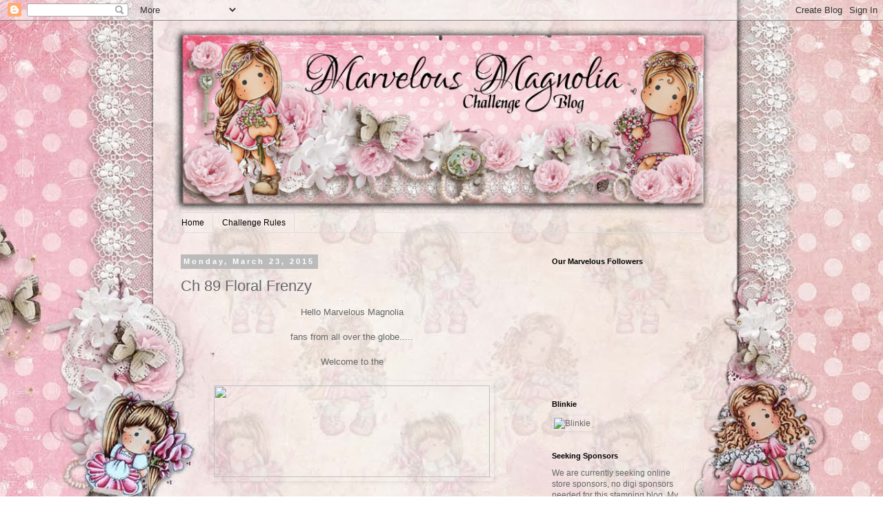

--- FILE ---
content_type: text/html; charset=UTF-8
request_url: http://marvelousmagnoliachallenge.blogspot.com/2015/03/ch-89-floral-frenzy.html
body_size: 23185
content:
<!DOCTYPE html>
<html class='v2' dir='ltr' lang='en'>
<head>
<link href='https://www.blogger.com/static/v1/widgets/335934321-css_bundle_v2.css' rel='stylesheet' type='text/css'/>
<meta content='width=1100' name='viewport'/>
<meta content='text/html; charset=UTF-8' http-equiv='Content-Type'/>
<meta content='blogger' name='generator'/>
<link href='http://marvelousmagnoliachallenge.blogspot.com/favicon.ico' rel='icon' type='image/x-icon'/>
<link href='http://marvelousmagnoliachallenge.blogspot.com/2015/03/ch-89-floral-frenzy.html' rel='canonical'/>
<link rel="alternate" type="application/atom+xml" title="Marvelous Magnolia Challenge Blog - Atom" href="http://marvelousmagnoliachallenge.blogspot.com/feeds/posts/default" />
<link rel="alternate" type="application/rss+xml" title="Marvelous Magnolia Challenge Blog - RSS" href="http://marvelousmagnoliachallenge.blogspot.com/feeds/posts/default?alt=rss" />
<link rel="service.post" type="application/atom+xml" title="Marvelous Magnolia Challenge Blog - Atom" href="https://www.blogger.com/feeds/546914110215377580/posts/default" />

<link rel="alternate" type="application/atom+xml" title="Marvelous Magnolia Challenge Blog - Atom" href="http://marvelousmagnoliachallenge.blogspot.com/feeds/1629278143629814019/comments/default" />
<!--Can't find substitution for tag [blog.ieCssRetrofitLinks]-->
<link href='http://j.b5z.net/i/u/2031150/i/blog/shabbyblinkie.gif' rel='image_src'/>
<meta content='http://marvelousmagnoliachallenge.blogspot.com/2015/03/ch-89-floral-frenzy.html' property='og:url'/>
<meta content='Ch 89 Floral Frenzy' property='og:title'/>
<meta content='   Hello Marvelous Magnolia     fans from all over the globe.....     Welcome to the         We are always so delighted when you drop by    ...' property='og:description'/>
<meta content='https://lh3.googleusercontent.com/blogger_img_proxy/AEn0k_tIe_fuD1dseJKPDsFIuBuLGW_Wrtqf9qs-i6DzLAmEdkTTDGg2V2sOIvHcK2m1T7jDs-WY5YV65Pfx5erijton_q3GwuvIM1uHwAJ_Iv41Gv4ecCN-LKhI=w1200-h630-p-k-no-nu' property='og:image'/>
<title>Marvelous Magnolia Challenge Blog: Ch 89 Floral Frenzy</title>
<style id='page-skin-1' type='text/css'><!--
/*
-----------------------------------------------
Blogger Template Style
Name:     Simple
Designer: Blogger
URL:      www.blogger.com
----------------------------------------------- */
/* Content
----------------------------------------------- */
body {
font: normal normal 12px 'Trebuchet MS', Trebuchet, Verdana, sans-serif;
color: #666666;
background: transparent url(http://3.bp.blogspot.com/-1tRBMn9WTgQ/UnHE9toheUI/AAAAAAAAAIo/V1KVQrm4wgc/s0/shabbymagnoliabackground1.jpg) repeat scroll top center;
padding: 0 0 0 0;
}
html body .region-inner {
min-width: 0;
max-width: 100%;
width: auto;
}
h2 {
font-size: 22px;
}
a:link {
text-decoration:none;
color: #2288bb;
}
a:visited {
text-decoration:none;
color: #888888;
}
a:hover {
text-decoration:underline;
color: #33aaff;
}
.body-fauxcolumn-outer .fauxcolumn-inner {
background: transparent none repeat scroll top left;
_background-image: none;
}
.body-fauxcolumn-outer .cap-top {
position: absolute;
z-index: 1;
height: 400px;
width: 100%;
}
.body-fauxcolumn-outer .cap-top .cap-left {
width: 100%;
background: transparent none repeat-x scroll top left;
_background-image: none;
}
.content-outer {
-moz-box-shadow: 0 0 0 rgba(0, 0, 0, .15);
-webkit-box-shadow: 0 0 0 rgba(0, 0, 0, .15);
-goog-ms-box-shadow: 0 0 0 #333333;
box-shadow: 0 0 0 rgba(0, 0, 0, .15);
margin-bottom: 1px;
}
.content-inner {
padding: 10px 40px;
}
.content-inner {
background-color: transparent;
}
/* Header
----------------------------------------------- */
.header-outer {
background: transparent none repeat-x scroll 0 -400px;
_background-image: none;
}
.Header h1 {
font: normal normal 40px 'Trebuchet MS',Trebuchet,Verdana,sans-serif;
color: #000000;
text-shadow: 0 0 0 rgba(0, 0, 0, .2);
}
.Header h1 a {
color: #000000;
}
.Header .description {
font-size: 18px;
color: #000000;
}
.header-inner .Header .titlewrapper {
padding: 22px 0;
}
.header-inner .Header .descriptionwrapper {
padding: 0 0;
}
/* Tabs
----------------------------------------------- */
.tabs-inner .section:first-child {
border-top: 0 solid #dddddd;
}
.tabs-inner .section:first-child ul {
margin-top: -1px;
border-top: 1px solid #dddddd;
border-left: 1px solid #dddddd;
border-right: 1px solid #dddddd;
}
.tabs-inner .widget ul {
background: transparent none repeat-x scroll 0 -800px;
_background-image: none;
border-bottom: 1px solid #dddddd;
margin-top: 0;
margin-left: -30px;
margin-right: -30px;
}
.tabs-inner .widget li a {
display: inline-block;
padding: .6em 1em;
font: normal normal 12px 'Trebuchet MS', Trebuchet, Verdana, sans-serif;
color: #000000;
border-left: 1px solid transparent;
border-right: 1px solid #dddddd;
}
.tabs-inner .widget li:first-child a {
border-left: none;
}
.tabs-inner .widget li.selected a, .tabs-inner .widget li a:hover {
color: #000000;
background-color: #eeeeee;
text-decoration: none;
}
/* Columns
----------------------------------------------- */
.main-outer {
border-top: 0 solid transparent;
}
.fauxcolumn-left-outer .fauxcolumn-inner {
border-right: 1px solid transparent;
}
.fauxcolumn-right-outer .fauxcolumn-inner {
border-left: 1px solid transparent;
}
/* Headings
----------------------------------------------- */
div.widget > h2,
div.widget h2.title {
margin: 0 0 1em 0;
font: normal bold 11px 'Trebuchet MS',Trebuchet,Verdana,sans-serif;
color: #000000;
}
/* Widgets
----------------------------------------------- */
.widget .zippy {
color: #999999;
text-shadow: 2px 2px 1px rgba(0, 0, 0, .1);
}
.widget .popular-posts ul {
list-style: none;
}
/* Posts
----------------------------------------------- */
h2.date-header {
font: normal bold 11px Arial, Tahoma, Helvetica, FreeSans, sans-serif;
}
.date-header span {
background-color: #bbbbbb;
color: #ffffff;
padding: 0.4em;
letter-spacing: 3px;
margin: inherit;
}
.main-inner {
padding-top: 35px;
padding-bottom: 65px;
}
.main-inner .column-center-inner {
padding: 0 0;
}
.main-inner .column-center-inner .section {
margin: 0 1em;
}
.post {
margin: 0 0 45px 0;
}
h3.post-title, .comments h4 {
font: normal normal 22px 'Trebuchet MS',Trebuchet,Verdana,sans-serif;
margin: .75em 0 0;
}
.post-body {
font-size: 110%;
line-height: 1.4;
position: relative;
}
.post-body img, .post-body .tr-caption-container, .Profile img, .Image img,
.BlogList .item-thumbnail img {
padding: 2px;
background: transparent;
border: 1px solid transparent;
-moz-box-shadow: 1px 1px 5px rgba(0, 0, 0, .1);
-webkit-box-shadow: 1px 1px 5px rgba(0, 0, 0, .1);
box-shadow: 1px 1px 5px rgba(0, 0, 0, .1);
}
.post-body img, .post-body .tr-caption-container {
padding: 5px;
}
.post-body .tr-caption-container {
color: #351c75;
}
.post-body .tr-caption-container img {
padding: 0;
background: transparent;
border: none;
-moz-box-shadow: 0 0 0 rgba(0, 0, 0, .1);
-webkit-box-shadow: 0 0 0 rgba(0, 0, 0, .1);
box-shadow: 0 0 0 rgba(0, 0, 0, .1);
}
.post-header {
margin: 0 0 1.5em;
line-height: 1.6;
font-size: 90%;
}
.post-footer {
margin: 20px -2px 0;
padding: 5px 10px;
color: #666666;
background-color: #eeeeee;
border-bottom: 1px solid #eeeeee;
line-height: 1.6;
font-size: 90%;
}
#comments .comment-author {
padding-top: 1.5em;
border-top: 1px solid transparent;
background-position: 0 1.5em;
}
#comments .comment-author:first-child {
padding-top: 0;
border-top: none;
}
.avatar-image-container {
margin: .2em 0 0;
}
#comments .avatar-image-container img {
border: 1px solid transparent;
}
/* Comments
----------------------------------------------- */
.comments .comments-content .icon.blog-author {
background-repeat: no-repeat;
background-image: url([data-uri]);
}
.comments .comments-content .loadmore a {
border-top: 1px solid #999999;
border-bottom: 1px solid #999999;
}
.comments .comment-thread.inline-thread {
background-color: #eeeeee;
}
.comments .continue {
border-top: 2px solid #999999;
}
/* Accents
---------------------------------------------- */
.section-columns td.columns-cell {
border-left: 1px solid transparent;
}
.blog-pager {
background: transparent url(//www.blogblog.com/1kt/simple/paging_dot.png) repeat-x scroll top center;
}
.blog-pager-older-link, .home-link,
.blog-pager-newer-link {
background-color: transparent;
padding: 5px;
}
.footer-outer {
border-top: 1px dashed #bbbbbb;
}
/* Mobile
----------------------------------------------- */
body.mobile  {
background-size: auto;
}
.mobile .body-fauxcolumn-outer {
background: transparent none repeat scroll top left;
}
.mobile .body-fauxcolumn-outer .cap-top {
background-size: 100% auto;
}
.mobile .content-outer {
-webkit-box-shadow: 0 0 3px rgba(0, 0, 0, .15);
box-shadow: 0 0 3px rgba(0, 0, 0, .15);
}
.mobile .tabs-inner .widget ul {
margin-left: 0;
margin-right: 0;
}
.mobile .post {
margin: 0;
}
.mobile .main-inner .column-center-inner .section {
margin: 0;
}
.mobile .date-header span {
padding: 0.1em 10px;
margin: 0 -10px;
}
.mobile h3.post-title {
margin: 0;
}
.mobile .blog-pager {
background: transparent none no-repeat scroll top center;
}
.mobile .footer-outer {
border-top: none;
}
.mobile .main-inner, .mobile .footer-inner {
background-color: transparent;
}
.mobile-index-contents {
color: #666666;
}
.mobile-link-button {
background-color: #2288bb;
}
.mobile-link-button a:link, .mobile-link-button a:visited {
color: #ffffff;
}
.mobile .tabs-inner .section:first-child {
border-top: none;
}
.mobile .tabs-inner .PageList .widget-content {
background-color: #eeeeee;
color: #000000;
border-top: 1px solid #dddddd;
border-bottom: 1px solid #dddddd;
}
.mobile .tabs-inner .PageList .widget-content .pagelist-arrow {
border-left: 1px solid #dddddd;
}

--></style>
<style id='template-skin-1' type='text/css'><!--
body {
min-width: 860px;
}
.content-outer, .content-fauxcolumn-outer, .region-inner {
min-width: 860px;
max-width: 860px;
_width: 860px;
}
.main-inner .columns {
padding-left: 0px;
padding-right: 260px;
}
.main-inner .fauxcolumn-center-outer {
left: 0px;
right: 260px;
/* IE6 does not respect left and right together */
_width: expression(this.parentNode.offsetWidth -
parseInt("0px") -
parseInt("260px") + 'px');
}
.main-inner .fauxcolumn-left-outer {
width: 0px;
}
.main-inner .fauxcolumn-right-outer {
width: 260px;
}
.main-inner .column-left-outer {
width: 0px;
right: 100%;
margin-left: -0px;
}
.main-inner .column-right-outer {
width: 260px;
margin-right: -260px;
}
#layout {
min-width: 0;
}
#layout .content-outer {
min-width: 0;
width: 800px;
}
#layout .region-inner {
min-width: 0;
width: auto;
}
body#layout div.add_widget {
padding: 8px;
}
body#layout div.add_widget a {
margin-left: 32px;
}
--></style>
<style>
    body {background-image:url(http\:\/\/3.bp.blogspot.com\/-1tRBMn9WTgQ\/UnHE9toheUI\/AAAAAAAAAIo\/V1KVQrm4wgc\/s0\/shabbymagnoliabackground1.jpg);}
    
@media (max-width: 200px) { body {background-image:url(http\:\/\/3.bp.blogspot.com\/-1tRBMn9WTgQ\/UnHE9toheUI\/AAAAAAAAAIo\/V1KVQrm4wgc\/w200\/shabbymagnoliabackground1.jpg);}}
@media (max-width: 400px) and (min-width: 201px) { body {background-image:url(http\:\/\/3.bp.blogspot.com\/-1tRBMn9WTgQ\/UnHE9toheUI\/AAAAAAAAAIo\/V1KVQrm4wgc\/w400\/shabbymagnoliabackground1.jpg);}}
@media (max-width: 800px) and (min-width: 401px) { body {background-image:url(http\:\/\/3.bp.blogspot.com\/-1tRBMn9WTgQ\/UnHE9toheUI\/AAAAAAAAAIo\/V1KVQrm4wgc\/w800\/shabbymagnoliabackground1.jpg);}}
@media (max-width: 1200px) and (min-width: 801px) { body {background-image:url(http\:\/\/3.bp.blogspot.com\/-1tRBMn9WTgQ\/UnHE9toheUI\/AAAAAAAAAIo\/V1KVQrm4wgc\/w1200\/shabbymagnoliabackground1.jpg);}}
/* Last tag covers anything over one higher than the previous max-size cap. */
@media (min-width: 1201px) { body {background-image:url(http\:\/\/3.bp.blogspot.com\/-1tRBMn9WTgQ\/UnHE9toheUI\/AAAAAAAAAIo\/V1KVQrm4wgc\/w1600\/shabbymagnoliabackground1.jpg);}}
  </style>
<link href='https://www.blogger.com/dyn-css/authorization.css?targetBlogID=546914110215377580&amp;zx=8c262006-7396-469d-bf6d-ff3b7fcd1223' media='none' onload='if(media!=&#39;all&#39;)media=&#39;all&#39;' rel='stylesheet'/><noscript><link href='https://www.blogger.com/dyn-css/authorization.css?targetBlogID=546914110215377580&amp;zx=8c262006-7396-469d-bf6d-ff3b7fcd1223' rel='stylesheet'/></noscript>
<meta name='google-adsense-platform-account' content='ca-host-pub-1556223355139109'/>
<meta name='google-adsense-platform-domain' content='blogspot.com'/>

</head>
<body class='loading variant-simplysimple'>
<div class='navbar section' id='navbar' name='Navbar'><div class='widget Navbar' data-version='1' id='Navbar1'><script type="text/javascript">
    function setAttributeOnload(object, attribute, val) {
      if(window.addEventListener) {
        window.addEventListener('load',
          function(){ object[attribute] = val; }, false);
      } else {
        window.attachEvent('onload', function(){ object[attribute] = val; });
      }
    }
  </script>
<div id="navbar-iframe-container"></div>
<script type="text/javascript" src="https://apis.google.com/js/platform.js"></script>
<script type="text/javascript">
      gapi.load("gapi.iframes:gapi.iframes.style.bubble", function() {
        if (gapi.iframes && gapi.iframes.getContext) {
          gapi.iframes.getContext().openChild({
              url: 'https://www.blogger.com/navbar/546914110215377580?po\x3d1629278143629814019\x26origin\x3dhttp://marvelousmagnoliachallenge.blogspot.com',
              where: document.getElementById("navbar-iframe-container"),
              id: "navbar-iframe"
          });
        }
      });
    </script><script type="text/javascript">
(function() {
var script = document.createElement('script');
script.type = 'text/javascript';
script.src = '//pagead2.googlesyndication.com/pagead/js/google_top_exp.js';
var head = document.getElementsByTagName('head')[0];
if (head) {
head.appendChild(script);
}})();
</script>
</div></div>
<div class='body-fauxcolumns'>
<div class='fauxcolumn-outer body-fauxcolumn-outer'>
<div class='cap-top'>
<div class='cap-left'></div>
<div class='cap-right'></div>
</div>
<div class='fauxborder-left'>
<div class='fauxborder-right'></div>
<div class='fauxcolumn-inner'>
</div>
</div>
<div class='cap-bottom'>
<div class='cap-left'></div>
<div class='cap-right'></div>
</div>
</div>
</div>
<div class='content'>
<div class='content-fauxcolumns'>
<div class='fauxcolumn-outer content-fauxcolumn-outer'>
<div class='cap-top'>
<div class='cap-left'></div>
<div class='cap-right'></div>
</div>
<div class='fauxborder-left'>
<div class='fauxborder-right'></div>
<div class='fauxcolumn-inner'>
</div>
</div>
<div class='cap-bottom'>
<div class='cap-left'></div>
<div class='cap-right'></div>
</div>
</div>
</div>
<div class='content-outer'>
<div class='content-cap-top cap-top'>
<div class='cap-left'></div>
<div class='cap-right'></div>
</div>
<div class='fauxborder-left content-fauxborder-left'>
<div class='fauxborder-right content-fauxborder-right'></div>
<div class='content-inner'>
<header>
<div class='header-outer'>
<div class='header-cap-top cap-top'>
<div class='cap-left'></div>
<div class='cap-right'></div>
</div>
<div class='fauxborder-left header-fauxborder-left'>
<div class='fauxborder-right header-fauxborder-right'></div>
<div class='region-inner header-inner'>
<div class='header section' id='header' name='Header'><div class='widget Header' data-version='1' id='Header1'>
<div id='header-inner'>
<a href='http://marvelousmagnoliachallenge.blogspot.com/' style='display: block'>
<img alt='Marvelous Magnolia Challenge Blog' height='269px; ' id='Header1_headerimg' src='https://blogger.googleusercontent.com/img/b/R29vZ2xl/AVvXsEiZBCn_TdFw4HMnXEQQt29A_BF5jGbjGlSFpN57paIcjajrjijl5nR-XtX2ijKqXK-Br1-uwTVOvRP2f67Az9TRJ2poaakM6t0dizjVvLl-KoYt8ZAWomHKLU3TB0d0c2CZUS3nuVCvSXM/' style='display: block' width='780px; '/>
</a>
</div>
</div></div>
</div>
</div>
<div class='header-cap-bottom cap-bottom'>
<div class='cap-left'></div>
<div class='cap-right'></div>
</div>
</div>
</header>
<div class='tabs-outer'>
<div class='tabs-cap-top cap-top'>
<div class='cap-left'></div>
<div class='cap-right'></div>
</div>
<div class='fauxborder-left tabs-fauxborder-left'>
<div class='fauxborder-right tabs-fauxborder-right'></div>
<div class='region-inner tabs-inner'>
<div class='tabs section' id='crosscol' name='Cross-Column'><div class='widget PageList' data-version='1' id='PageList1'>
<h2>Pages</h2>
<div class='widget-content'>
<ul>
<li>
<a href='http://marvelousmagnoliachallenge.blogspot.com/'>Home</a>
</li>
<li>
<a href='http://marvelousmagnoliachallenge.blogspot.com/p/challenge-rules.html'>Challenge Rules</a>
</li>
</ul>
<div class='clear'></div>
</div>
</div></div>
<div class='tabs no-items section' id='crosscol-overflow' name='Cross-Column 2'></div>
</div>
</div>
<div class='tabs-cap-bottom cap-bottom'>
<div class='cap-left'></div>
<div class='cap-right'></div>
</div>
</div>
<div class='main-outer'>
<div class='main-cap-top cap-top'>
<div class='cap-left'></div>
<div class='cap-right'></div>
</div>
<div class='fauxborder-left main-fauxborder-left'>
<div class='fauxborder-right main-fauxborder-right'></div>
<div class='region-inner main-inner'>
<div class='columns fauxcolumns'>
<div class='fauxcolumn-outer fauxcolumn-center-outer'>
<div class='cap-top'>
<div class='cap-left'></div>
<div class='cap-right'></div>
</div>
<div class='fauxborder-left'>
<div class='fauxborder-right'></div>
<div class='fauxcolumn-inner'>
</div>
</div>
<div class='cap-bottom'>
<div class='cap-left'></div>
<div class='cap-right'></div>
</div>
</div>
<div class='fauxcolumn-outer fauxcolumn-left-outer'>
<div class='cap-top'>
<div class='cap-left'></div>
<div class='cap-right'></div>
</div>
<div class='fauxborder-left'>
<div class='fauxborder-right'></div>
<div class='fauxcolumn-inner'>
</div>
</div>
<div class='cap-bottom'>
<div class='cap-left'></div>
<div class='cap-right'></div>
</div>
</div>
<div class='fauxcolumn-outer fauxcolumn-right-outer'>
<div class='cap-top'>
<div class='cap-left'></div>
<div class='cap-right'></div>
</div>
<div class='fauxborder-left'>
<div class='fauxborder-right'></div>
<div class='fauxcolumn-inner'>
</div>
</div>
<div class='cap-bottom'>
<div class='cap-left'></div>
<div class='cap-right'></div>
</div>
</div>
<!-- corrects IE6 width calculation -->
<div class='columns-inner'>
<div class='column-center-outer'>
<div class='column-center-inner'>
<div class='main section' id='main' name='Main'><div class='widget Blog' data-version='1' id='Blog1'>
<div class='blog-posts hfeed'>

          <div class="date-outer">
        
<h2 class='date-header'><span>Monday, March 23, 2015</span></h2>

          <div class="date-posts">
        
<div class='post-outer'>
<div class='post hentry uncustomized-post-template' itemprop='blogPost' itemscope='itemscope' itemtype='http://schema.org/BlogPosting'>
<meta content='http://j.b5z.net/i/u/2031150/i/blog/shabbyblinkie.gif' itemprop='image_url'/>
<meta content='546914110215377580' itemprop='blogId'/>
<meta content='1629278143629814019' itemprop='postId'/>
<a name='1629278143629814019'></a>
<h3 class='post-title entry-title' itemprop='name'>
Ch 89 Floral Frenzy
</h3>
<div class='post-header'>
<div class='post-header-line-1'></div>
</div>
<div class='post-body entry-content' id='post-body-1629278143629814019' itemprop='description articleBody'>
<div dir="ltr" style="text-align: left;" trbidi="on">
<div dir="ltr" style="text-align: left;" trbidi="on">
<div style="color: #666666; font-family: 'Trebuchet MS', Trebuchet, Verdana, sans-serif; font-size: 13px; line-height: 18px; orphans: 2; text-align: center; widows: 2;">
<span style="font-family: Verdana, sans-serif;">Hello Marvelous Magnolia</span></div>
<div style="color: #666666; font-family: 'Trebuchet MS', Trebuchet, Verdana, sans-serif; font-size: 13px; line-height: 18px; orphans: 2; text-align: center; widows: 2;">
<span style="font-family: Verdana, sans-serif;"><br /></span></div>
<div style="color: #666666; font-family: 'Trebuchet MS', Trebuchet, Verdana, sans-serif; font-size: 13px; line-height: 18px; orphans: 2; text-align: center; widows: 2;">
<span style="font-family: Verdana, sans-serif;">fans from all over the globe.....</span></div>
<div style="color: #666666; font-family: 'Trebuchet MS', Trebuchet, Verdana, sans-serif; font-size: 13px; line-height: 18px; orphans: 2; text-align: center; widows: 2;">
<span style="font-family: Verdana, sans-serif;"><br /></span></div>
<div style="color: #666666; font-family: 'Trebuchet MS', Trebuchet, Verdana, sans-serif; font-size: 13px; line-height: 18px; orphans: 2; text-align: center; widows: 2;">
<span style="font-family: Verdana, sans-serif;">Welcome to the</span></div>
<div style="color: #666666; font-family: 'Trebuchet MS', Trebuchet, Verdana, sans-serif; font-size: 13px; line-height: 18px; orphans: 2; text-align: center; widows: 2;">
<span style="font-size: xx-small;"><span style="font-family: Verdana, sans-serif;"><br /></span></span></div>
<div style="color: #666666; font-family: 'Trebuchet MS', Trebuchet, Verdana, sans-serif; font-size: 13px; line-height: 18px; orphans: 2; text-align: center; widows: 2;">
<span style="font-family: Verdana, sans-serif;"><img height="133" src="http://j.b5z.net/i/u/2031150/i/blog/shabbyblinkie.gif" style="-webkit-box-shadow: rgba(0, 0, 0, 0.0980392) 1px 1px 5px; border: 1px solid transparent; box-shadow: rgba(0, 0, 0, 0.0980392) 1px 1px 5px; padding: 5px;" width="400" /></span></div>
<div style="color: #666666; font-family: 'Trebuchet MS', Trebuchet, Verdana, sans-serif; font-size: 13px; line-height: 18px; orphans: 2; text-align: center; widows: 2;">
<span style="font-family: Verdana, sans-serif;"><br /></span></div>
<div style="color: #666666; font-family: 'Trebuchet MS', Trebuchet, Verdana, sans-serif; font-size: 13px; line-height: 18px; orphans: 2; text-align: center; widows: 2;">
<span style="font-family: Verdana, sans-serif;">We are always so delighted when you drop by</span></div>
<div style="color: #666666; font-family: 'Trebuchet MS', Trebuchet, Verdana, sans-serif; font-size: 13px; line-height: 18px; orphans: 2; text-align: center; widows: 2;">
<span style="font-family: Verdana, sans-serif;"><br /></span></div>
<div style="color: #666666; font-family: 'Trebuchet MS', Trebuchet, Verdana, sans-serif; font-size: 13px; line-height: 18px; orphans: 2; text-align: center; widows: 2;">
<span style="font-family: Verdana, sans-serif;">to have a look around,</span></div>
<div style="color: #666666; font-family: 'Trebuchet MS', Trebuchet, Verdana, sans-serif; font-size: 13px; line-height: 18px; orphans: 2; text-align: center; widows: 2;">
<span style="font-family: Verdana, sans-serif;"><br /></span></div>
<div style="color: #666666; font-family: 'Trebuchet MS', Trebuchet, Verdana, sans-serif; font-size: 13px; line-height: 18px; orphans: 2; text-align: center; widows: 2;">
<span style="font-family: Verdana, sans-serif;">but would love it even more if you would join in on the fun!!!</span></div>
<div style="color: #666666; font-family: 'Trebuchet MS', Trebuchet, Verdana, sans-serif; font-size: 13px; line-height: 18px; orphans: 2; text-align: center; widows: 2;">
<span style="font-family: Verdana, sans-serif;"><br /></span></div>
<div style="color: #666666; font-family: 'Trebuchet MS', Trebuchet, Verdana, sans-serif; font-size: 13px; line-height: 18px; orphans: 2; text-align: center; widows: 2;">
<br /></div>
<div style="color: #666666; font-family: 'Trebuchet MS', Trebuchet, Verdana, sans-serif; font-size: 13px; line-height: 18px; orphans: 2; text-align: center; widows: 2;">
<span style="font-size: xx-small;"><span style="font-family: Verdana, sans-serif;"><br /></span></span></div>
<div style="color: #666666; font-family: 'Trebuchet MS', Trebuchet, Verdana, sans-serif; font-size: 13px; line-height: 18px; orphans: 2; text-align: center; widows: 2;">
<span style="font-family: Verdana, sans-serif;">Join us this week for our "Floral Frenzy" themed&nbsp;</span></div>
<div style="color: #666666; font-family: 'Trebuchet MS', Trebuchet, Verdana, sans-serif; font-size: 13px; line-height: 18px; orphans: 2; text-align: center; widows: 2;">
<span style="font-family: Verdana, sans-serif;"><br /></span></div>
<div style="color: #666666; font-family: 'Trebuchet MS', Trebuchet, Verdana, sans-serif; font-size: 13px; line-height: 18px; orphans: 2; text-align: center; widows: 2;">
<span style="font-family: Verdana, sans-serif;">challenge this time!</span></div>
<div style="color: #666666; font-family: 'Trebuchet MS', Trebuchet, Verdana, sans-serif; font-size: 13px; line-height: 18px; orphans: 2; text-align: center; widows: 2;">
<span style="font-size: xx-small;"><span style="font-family: Verdana, sans-serif;"><br /></span></span></div>
<div style="color: #666666; font-family: 'Trebuchet MS', Trebuchet, Verdana, sans-serif; font-size: 13.1999998092651px; line-height: 18px; orphans: 2; text-align: center; widows: 2;">
<span style="font-family: Verdana, sans-serif;">Your project must have at least 5 flowers to be considered!</span></div>
<div style="color: #666666; font-family: 'Trebuchet MS', Trebuchet, Verdana, sans-serif; font-size: 13.1999998092651px; line-height: 18px; orphans: 2; text-align: center; widows: 2;">
<span style="font-family: Verdana, sans-serif;"><br /></span></div>
<div style="color: #666666; font-family: 'Trebuchet MS', Trebuchet, Verdana, sans-serif; font-size: 13.1999998092651px; line-height: 18px; orphans: 2; text-align: center; widows: 2;">
<span style="font-family: Verdana, sans-serif;">Special thanks to our LONG time sponsor...</span></div>
<div style="color: #666666; font-family: 'Trebuchet MS', Trebuchet, Verdana, sans-serif; font-size: 13.1999998092651px; line-height: 18px; orphans: 2; text-align: center; widows: 2;">
<span style="font-family: Verdana, sans-serif;"><br /></span></div>
<div style="color: #666666; font-family: 'Trebuchet MS', Trebuchet, Verdana, sans-serif; line-height: 18px; orphans: 2; text-align: center; widows: 2;">
<span style="font-family: Verdana, sans-serif;"><span style="font-size: large;"><a href="http://www.ribbongirl.co.uk/catalog/index.php">The Ribbon Girl</a></span></span></div>
<div style="color: #666666; font-family: 'Trebuchet MS', Trebuchet, Verdana, sans-serif; font-size: 13.1999998092651px; line-height: 18px; orphans: 2; text-align: center; widows: 2;">
<span style="font-family: Verdana, sans-serif;"><br /></span></div>
<div style="color: #666666; font-family: 'Trebuchet MS', Trebuchet, Verdana, sans-serif; font-size: 13.1999998092651px; line-height: 18px; orphans: 2; text-align: center; widows: 2;">
<div class="separator" style="clear: both; font-size: 13px;">
<a href="https://blogger.googleusercontent.com/img/b/R29vZ2xl/AVvXsEhz4cNFG_Zj4O3so8hpJQvT6oUDZLzVakPomH9P-Oy7p_2dxX83jnwzlcyeUrOqdyKEK32Vk_7F-1BLVcN3HE-3LqyVH4q5esxD12ENM_OLyfdhaSTS779QeX2niM_BhYj63tuuGFVOqzo/s1600/lovetoshop_zps034f033b.jpg" imageanchor="1" style="color: #33aaff; margin-left: 1em; margin-right: 1em;"><br class="Apple-interchange-newline" /><img border="0" src="https://blogger.googleusercontent.com/img/b/R29vZ2xl/AVvXsEhz4cNFG_Zj4O3so8hpJQvT6oUDZLzVakPomH9P-Oy7p_2dxX83jnwzlcyeUrOqdyKEK32Vk_7F-1BLVcN3HE-3LqyVH4q5esxD12ENM_OLyfdhaSTS779QeX2niM_BhYj63tuuGFVOqzo/s1600/lovetoshop_zps034f033b.jpg" style="-webkit-box-shadow: rgba(0, 0, 0, 0.0980392) 1px 1px 5px; border: 1px solid transparent; box-shadow: rgba(0, 0, 0, 0.0980392) 1px 1px 5px; padding: 5px; position: relative;" /></a></div>
<div style="font-size: 13px;">
</div>
<div class="separator" style="clear: both; font-size: 13px;">
<a href="https://blogger.googleusercontent.com/img/b/R29vZ2xl/AVvXsEigWx9UKh0MjPzmwewI8lLMS4d3S-kzIT-yByLGak-6zDifOWPL-65WH3bznr1-bygw8HbOq7YKs_C_rUY3rHdBkPpxaeJ67jwNrHBXnIqYM0R4tSB5np34zXKCWuJj66PSUs7iNhGXFY0/s1600/ribbon+girl+badge.jpg" imageanchor="1" style="color: #888888; margin-left: 1em; margin-right: 1em; text-decoration: none;"><img border="0" height="320" src="https://blogger.googleusercontent.com/img/b/R29vZ2xl/AVvXsEigWx9UKh0MjPzmwewI8lLMS4d3S-kzIT-yByLGak-6zDifOWPL-65WH3bznr1-bygw8HbOq7YKs_C_rUY3rHdBkPpxaeJ67jwNrHBXnIqYM0R4tSB5np34zXKCWuJj66PSUs7iNhGXFY0/s1600/ribbon+girl+badge.jpg" style="-webkit-box-shadow: rgba(0, 0, 0, 0.0980392) 1px 1px 5px; border: 1px solid transparent; box-shadow: rgba(0, 0, 0, 0.0980392) 1px 1px 5px; padding: 5px; position: relative;" width="243" /></a></div>
<br style="font-size: 13px; text-align: left;" />
<div align="center" style="font-size: 13px;">
</div>
<div align="center" style="font-size: 13px;">
<span style="color: #222222;"><span style="font-family: Verdana, Arial, sans-serif; font-size: 11px; line-height: 16px;">We make&nbsp;</span><strong><em><span style="font-family: Arial; font-size: xx-small;">very small</span></em></strong></span></div>
<span style="background-color: white; color: #222222; font-family: Verdana, Arial, sans-serif; font-size: 11px; line-height: 16px; text-align: left;"></span><br style="font-size: 13px; text-align: left;" />
<div align="center" style="font-size: 13px;">
<span style="background-color: white; color: #222222; font-family: Verdana, Arial, sans-serif; font-size: 11px; line-height: 16px;"><em><strong>&nbsp;(or large) quantities of top quality products available to all crafters at reasonable prices - so you can mix and match and make your craft budget go further.&nbsp;</strong></em></span></div>
<span style="background-color: white; color: #222222; font-family: Verdana, Arial, sans-serif; font-size: 11px; line-height: 16px; text-align: left;"></span><br style="font-size: 13px; text-align: left;" />
<div style="font-family: Verdana, Arial, sans-serif; font-size: 11px; line-height: 16px; text-align: left;">
<span style="background-color: white; color: #222222;"><em><strong>So whether you like crafting in classic, vintage, rustic, shabby chic or modern style you'll be spoiled for choice! Ribbon Girl stocks an impressive selection of gorgeous ribbons and trims from silk to hessian, a 100 different designs of vintage style, cotton, guipure and flat lace (all ribbon and lace is sold by the metre in continuous lengths whenever possible) hundreds of charms and pendants, all available as single units.</strong></em></span></div>
<span style="background-color: white; color: #222222; font-family: Verdana, Arial, sans-serif; font-size: 11px; line-height: 16px; text-align: left;"></span><br style="font-size: 13px; text-align: left;" />
<div style="font-family: Verdana, Arial, sans-serif; font-size: 11px; line-height: 16px; text-align: left;">
<span style="background-color: white; color: #222222;"><em><strong>Our Flower Shop is full pretty flowers and beaded berries and we are stockists of Wild Orchid Crafts, Kort &amp; Godt and many others, in mulberry, cotton paper, satin, organza; we have gorgeous diamante and pearl embellishments; a vast array of buttons, twine, hemp, vintage style brooches, special occasion, bridal and seasonal embellishments. Our Christmas Shop is open all year round and we also offer craft essentials such as top-stitch thread, sticky tape, Glossy Accents, Liquid Pearls and Stickles, brooch backs, hair slides, hat pins etc</strong></em></span></div>
<span style="background-color: white; color: #222222; font-family: Verdana, Arial, sans-serif; font-size: 11px; line-height: 16px; text-align: left;"></span><br />
<div style="font-family: Verdana, Arial, sans-serif; font-size: 11px; line-height: 16px; text-align: left;">
<span style="background-color: white; color: #222222;"><em><strong>Small orders are always welcome at The Ribbon Girl and we hope you enjoy looking around the store - please contact us if you need advice or a sample - especially if you are planning a wedding and want to use lace or ribbons on your invitations, wedding stationery, favours or celebration cakes.</strong></em></span></div>
</div>
<div style="color: #666666; font-family: 'Trebuchet MS', Trebuchet, Verdana, sans-serif; font-size: 13.1999998092651px; line-height: 18px; orphans: 2; text-align: center; widows: 2;">
<span style="font-family: Verdana, sans-serif;"><br /></span></div>
<div style="color: #666666; font-family: 'Trebuchet MS', Trebuchet, Verdana, sans-serif; font-size: 13.1999998092651px; line-height: 18px; orphans: 2; text-align: center; widows: 2;">
<span style="font-family: Verdana, sans-serif;">The Dreamy team is always up week 1....</span></div>
<div style="color: #666666; font-family: 'Trebuchet MS', Trebuchet, Verdana, sans-serif; font-size: 13.1999998092651px; line-height: 18px; orphans: 2; text-align: center; widows: 2;">
<span style="font-family: Verdana, sans-serif;"><br /></span></div>
<div style="color: #666666; font-family: 'Trebuchet MS', Trebuchet, Verdana, sans-serif; font-size: 13.1999998092651px; line-height: 18px; orphans: 2; text-align: center; widows: 2;">
<span style="font-family: Verdana, sans-serif; font-size: medium;"><b><br /></b></span><span style="font-size: 13px;"></span><a href="http://scrapbookfashionistadesigns.blogspot.com/" style="color: #888888; font-family: Verdana, sans-serif; font-size: x-large; text-decoration: none;">Rina</a><br />
<a href="https://blogger.googleusercontent.com/img/b/R29vZ2xl/AVvXsEhJf8BfUn2R4S1iYj7qKQTqRfCPl2bh5-YmCozv6BHzZ2xgU56IbmqeUtNLBP55FBDeTCtxJPl3xXBZbPJKYJHgiGgvz5Ofh9rkqfzgFeG8Uf6fkcYEefXQ7lFAQmVtjAqeUX9JCl73POg8/s1600/RinaNEW+copy.png" imageanchor="1" style="color: #33aaff; font-size: 13px; margin-left: 1em; margin-right: 1em;"><img border="0" src="https://blogger.googleusercontent.com/img/b/R29vZ2xl/AVvXsEhJf8BfUn2R4S1iYj7qKQTqRfCPl2bh5-YmCozv6BHzZ2xgU56IbmqeUtNLBP55FBDeTCtxJPl3xXBZbPJKYJHgiGgvz5Ofh9rkqfzgFeG8Uf6fkcYEefXQ7lFAQmVtjAqeUX9JCl73POg8/s1600/RinaNEW+copy.png" style="-webkit-box-shadow: rgba(0, 0, 0, 0.0980392) 1px 1px 5px; border: 1px solid transparent; box-shadow: rgba(0, 0, 0, 0.0980392) 1px 1px 5px; padding: 5px; position: relative;" /></a><br />
<br style="font-size: 13px;" />
<div class="separator" style="clear: both; font-size: 13px;">
<a href="http://www.samanthavanvelzen.blogspot.nl/" style="color: #888888; text-decoration: none;" target="_blank"><b><span style="font-size: medium;">Samantha</span></b></a></div>
<div class="separator" style="clear: both; font-size: 13px;">
<br /></div>
<div class="separator" style="clear: both; font-size: 13px;">
<a href="https://blogger.googleusercontent.com/img/b/R29vZ2xl/AVvXsEgBzbAD-tADK7dAawvMQyXIV1WF234s9EakplScv6C_1GQFvJExL1pgaZzucU8HP87dl-Tt8PBNIcgpZ8RLrBKU0NLdm6gHqrTIJhMM2wEXU-CqJe_K9qLYVjFLk9I_NO-gxfuLKLGnNu-u/s1600/SamNEW+copy.png" imageanchor="1" style="color: #888888; margin-left: 1em; margin-right: 1em; text-decoration: none;"><img border="0" src="https://blogger.googleusercontent.com/img/b/R29vZ2xl/AVvXsEgBzbAD-tADK7dAawvMQyXIV1WF234s9EakplScv6C_1GQFvJExL1pgaZzucU8HP87dl-Tt8PBNIcgpZ8RLrBKU0NLdm6gHqrTIJhMM2wEXU-CqJe_K9qLYVjFLk9I_NO-gxfuLKLGnNu-u/s1600/SamNEW+copy.png" style="-webkit-box-shadow: rgba(0, 0, 0, 0.0980392) 1px 1px 5px; border: 1px solid transparent; box-shadow: rgba(0, 0, 0, 0.0980392) 1px 1px 5px; padding: 5px; position: relative;" /></a></div>
<div class="separator" style="clear: both; font-size: 13px;">
<br /></div>
<div class="separator" style="clear: both; font-size: 13px;">
<a href="http://yanti-madaboutmagnolia.blogspot.com/" style="color: #888888; text-decoration: none;"><span style="font-size: medium;"><b>Yanti</b></span></a></div>
<div class="separator" style="clear: both; font-size: 13px;">
<br /></div>
<div class="separator" style="clear: both; font-size: 13px;">
</div>
<div class="separator" style="clear: both; font-size: 13px;">
<br /></div>
<div class="separator" style="clear: both; font-size: 13px;">
<a href="https://blogger.googleusercontent.com/img/b/R29vZ2xl/AVvXsEjYdlZeh-316BMegn1H4NlCuzSJnKlVIN-ds3nvRFB8xHqWDbU0oLhPCg3Ux5an0ooK69-IFp26Fns7xha1t9LkJTYZsOh8Zwhn9hP2IqaflCb1O647IDdJYpbyrrapiHEJ7XF-qTokCx3T/s1600/Yanti+copy.png" imageanchor="1" style="color: #888888; margin-left: 1em; margin-right: 1em; text-decoration: none;"><img border="0" src="https://blogger.googleusercontent.com/img/b/R29vZ2xl/AVvXsEjYdlZeh-316BMegn1H4NlCuzSJnKlVIN-ds3nvRFB8xHqWDbU0oLhPCg3Ux5an0ooK69-IFp26Fns7xha1t9LkJTYZsOh8Zwhn9hP2IqaflCb1O647IDdJYpbyrrapiHEJ7XF-qTokCx3T/s1600/Yanti+copy.png" style="-webkit-box-shadow: rgba(0, 0, 0, 0.0980392) 1px 1px 5px; border: 1px solid transparent; box-shadow: rgba(0, 0, 0, 0.0980392) 1px 1px 5px; padding: 5px; position: relative;" /></a></div>
<div class="separator" style="clear: both; font-size: 13px;">
<br /></div>
<div class="separator" style="clear: both; font-size: 13px;">
<a href="http://ginascards.blogspot.co.uk/" style="color: #888888; text-decoration: none;"><span style="font-size: medium;">Gina</span></a></div>
<div class="separator" style="clear: both; font-size: 13px;">
<br /></div>
<div class="separator" style="clear: both; font-size: 13px;">
</div>
<div class="separator" style="clear: both; font-size: 13px;">
<br /></div>
<div class="separator" style="clear: both; font-size: 13px;">
<a href="https://blogger.googleusercontent.com/img/b/R29vZ2xl/AVvXsEh6-Ed9o7_6jxzlRuVEie6wK7Tkre6an4NDIZk01r-Y0JPT5BuW4s3iP_hggx5boCbKdkCRQE2aRtOKKy_m1-TNS6mlg6V8pWn-DDZth8WQk1GH1ENJiAqra3lHjta2vyxMhcP0qQBdDp6R/s1600/GinaNEW+copy.png" imageanchor="1" style="color: #888888; margin-left: 1em; margin-right: 1em; text-decoration: none;"><img border="0" src="https://blogger.googleusercontent.com/img/b/R29vZ2xl/AVvXsEh6-Ed9o7_6jxzlRuVEie6wK7Tkre6an4NDIZk01r-Y0JPT5BuW4s3iP_hggx5boCbKdkCRQE2aRtOKKy_m1-TNS6mlg6V8pWn-DDZth8WQk1GH1ENJiAqra3lHjta2vyxMhcP0qQBdDp6R/s1600/GinaNEW+copy.png" style="-webkit-box-shadow: rgba(0, 0, 0, 0.0980392) 1px 1px 5px; border: 1px solid transparent; box-shadow: rgba(0, 0, 0, 0.0980392) 1px 1px 5px; padding: 5px; position: relative;" /></a></div>
<div class="separator" style="clear: both; font-size: 13px;">
<a href="http://kalalayaa-artclub.blogspot.com/" style="color: #888888; text-decoration: none;">kavitha</a></div>
<div class="separator" style="clear: both; font-size: 13px;">
</div>
<div class="separator" style="clear: both; font-size: 13px;">
<a href="https://blogger.googleusercontent.com/img/b/R29vZ2xl/AVvXsEiFzlJ4DM3lVAGR8fonp581l4TplEGRM3mxGUNZyLdWWkCA-SGuNzwNAMhhMGlaESBH42ennS-zonFLvBzzYUKjqBEBa2vNEBvyvAhW8wcSedib7HcGmSDuPcOJ1eLkQH3mhzpd-tYAd_aQ/s1600/KavithaNEW+copy.png" imageanchor="1" style="color: #888888; margin-left: 1em; margin-right: 1em; text-decoration: none;"><img border="0" src="https://blogger.googleusercontent.com/img/b/R29vZ2xl/AVvXsEiFzlJ4DM3lVAGR8fonp581l4TplEGRM3mxGUNZyLdWWkCA-SGuNzwNAMhhMGlaESBH42ennS-zonFLvBzzYUKjqBEBa2vNEBvyvAhW8wcSedib7HcGmSDuPcOJ1eLkQH3mhzpd-tYAd_aQ/s1600/KavithaNEW+copy.png" style="-webkit-box-shadow: rgba(0, 0, 0, 0.0980392) 1px 1px 5px; border: 1px solid transparent; box-shadow: rgba(0, 0, 0, 0.0980392) 1px 1px 5px; padding: 5px; position: relative;" /></a></div>
<div class="separator" style="clear: both; font-size: 13px;">
<a href="http://naddisstempelsuchtblog.blogspot.de/" style="color: #888888; text-decoration: none;"><span style="font-size: medium;">Nadine</span></a></div>
<div class="separator" style="clear: both; font-size: 13px;">
<br /></div>
<div class="separator" style="clear: both; font-size: 13px;">
</div>
<div class="separator" style="clear: both; font-size: 13px;">
<br /></div>
<div class="separator" style="clear: both; font-size: 13px;">
<a href="https://blogger.googleusercontent.com/img/b/R29vZ2xl/AVvXsEj1oquJSM_IyRfUD19s4ozClpp2FoPDVahIJsTBC-LliY7XKX3pJxvALp_WTb-F4cmU5Fiarsi1nLG7919A5TVohhdTB2biMDHH6VJ8FwE890UsDySIGyfuFHjXioqsf6FIsfOmya-QVoZk/s1600/Nadine+copy.png" imageanchor="1" style="color: #888888; margin-left: 1em; margin-right: 1em; text-decoration: none;"><img border="0" src="https://blogger.googleusercontent.com/img/b/R29vZ2xl/AVvXsEj1oquJSM_IyRfUD19s4ozClpp2FoPDVahIJsTBC-LliY7XKX3pJxvALp_WTb-F4cmU5Fiarsi1nLG7919A5TVohhdTB2biMDHH6VJ8FwE890UsDySIGyfuFHjXioqsf6FIsfOmya-QVoZk/s1600/Nadine+copy.png" style="-webkit-box-shadow: rgba(0, 0, 0, 0.0980392) 1px 1px 5px; border: 1px solid transparent; box-shadow: rgba(0, 0, 0, 0.0980392) 1px 1px 5px; padding: 5px; position: relative;" /></a></div>
</div>
</div>
<!-- start InLinkz script -->
    <br />
<div class="InLinkzContainer" id="508769">
<a href="http://new.inlinkz.com/luwpview.php?id=508769" rel="nofollow" title="click to view in an external page.">An InLinkz Link-up</a></div>
<script src="//static.inlinkz.com/cs2.js?v=116" type="text/javascript"></script>
<!-- end InLinkz script -->
<!-- start InLinkz script -->
    <br />
<div class="InLinkzContainer" id="508771">
<a href="http://new.inlinkz.com/luwpview.php?id=508771" rel="nofollow" title="click to view in an external page.">An InLinkz Link-up</a></div>
<script src="//static.inlinkz.com/cs2.js?v=116" type="text/javascript"></script>
<!-- end InLinkz script -->
<!-- start InLinkz script -->
    <br />
<div class="InLinkzContainer" id="508772">
<a href="http://new.inlinkz.com/luwpview.php?id=508772" rel="nofollow" title="click to view in an external page.">An InLinkz Link-up</a></div>
<script src="//static.inlinkz.com/cs2.js?v=116" type="text/javascript"></script>
<!-- end InLinkz script --></div>
<div style='clear: both;'></div>
</div>
<div class='post-footer'>
<div class='post-footer-line post-footer-line-1'>
<span class='post-author vcard'>
Posted by
<span class='fn' itemprop='author' itemscope='itemscope' itemtype='http://schema.org/Person'>
<meta content='https://www.blogger.com/profile/15235027847937299831' itemprop='url'/>
<a class='g-profile' href='https://www.blogger.com/profile/15235027847937299831' rel='author' title='author profile'>
<span itemprop='name'>Rina</span>
</a>
</span>
</span>
<span class='post-timestamp'>
at
<meta content='http://marvelousmagnoliachallenge.blogspot.com/2015/03/ch-89-floral-frenzy.html' itemprop='url'/>
<a class='timestamp-link' href='http://marvelousmagnoliachallenge.blogspot.com/2015/03/ch-89-floral-frenzy.html' rel='bookmark' title='permanent link'><abbr class='published' itemprop='datePublished' title='2015-03-23T07:00:00-07:00'>7:00&#8239;AM</abbr></a>
</span>
<span class='post-comment-link'>
</span>
<span class='post-icons'>
<span class='item-control blog-admin pid-784389450'>
<a href='https://www.blogger.com/post-edit.g?blogID=546914110215377580&postID=1629278143629814019&from=pencil' title='Edit Post'>
<img alt='' class='icon-action' height='18' src='https://resources.blogblog.com/img/icon18_edit_allbkg.gif' width='18'/>
</a>
</span>
</span>
<div class='post-share-buttons goog-inline-block'>
<a class='goog-inline-block share-button sb-email' href='https://www.blogger.com/share-post.g?blogID=546914110215377580&postID=1629278143629814019&target=email' target='_blank' title='Email This'><span class='share-button-link-text'>Email This</span></a><a class='goog-inline-block share-button sb-blog' href='https://www.blogger.com/share-post.g?blogID=546914110215377580&postID=1629278143629814019&target=blog' onclick='window.open(this.href, "_blank", "height=270,width=475"); return false;' target='_blank' title='BlogThis!'><span class='share-button-link-text'>BlogThis!</span></a><a class='goog-inline-block share-button sb-twitter' href='https://www.blogger.com/share-post.g?blogID=546914110215377580&postID=1629278143629814019&target=twitter' target='_blank' title='Share to X'><span class='share-button-link-text'>Share to X</span></a><a class='goog-inline-block share-button sb-facebook' href='https://www.blogger.com/share-post.g?blogID=546914110215377580&postID=1629278143629814019&target=facebook' onclick='window.open(this.href, "_blank", "height=430,width=640"); return false;' target='_blank' title='Share to Facebook'><span class='share-button-link-text'>Share to Facebook</span></a><a class='goog-inline-block share-button sb-pinterest' href='https://www.blogger.com/share-post.g?blogID=546914110215377580&postID=1629278143629814019&target=pinterest' target='_blank' title='Share to Pinterest'><span class='share-button-link-text'>Share to Pinterest</span></a>
</div>
</div>
<div class='post-footer-line post-footer-line-2'>
<span class='post-labels'>
</span>
</div>
<div class='post-footer-line post-footer-line-3'>
<span class='post-location'>
</span>
</div>
</div>
</div>
<div class='comments' id='comments'>
<a name='comments'></a>
<h4>1 comment:</h4>
<div class='comments-content'>
<script async='async' src='' type='text/javascript'></script>
<script type='text/javascript'>
    (function() {
      var items = null;
      var msgs = null;
      var config = {};

// <![CDATA[
      var cursor = null;
      if (items && items.length > 0) {
        cursor = parseInt(items[items.length - 1].timestamp) + 1;
      }

      var bodyFromEntry = function(entry) {
        var text = (entry &&
                    ((entry.content && entry.content.$t) ||
                     (entry.summary && entry.summary.$t))) ||
            '';
        if (entry && entry.gd$extendedProperty) {
          for (var k in entry.gd$extendedProperty) {
            if (entry.gd$extendedProperty[k].name == 'blogger.contentRemoved') {
              return '<span class="deleted-comment">' + text + '</span>';
            }
          }
        }
        return text;
      }

      var parse = function(data) {
        cursor = null;
        var comments = [];
        if (data && data.feed && data.feed.entry) {
          for (var i = 0, entry; entry = data.feed.entry[i]; i++) {
            var comment = {};
            // comment ID, parsed out of the original id format
            var id = /blog-(\d+).post-(\d+)/.exec(entry.id.$t);
            comment.id = id ? id[2] : null;
            comment.body = bodyFromEntry(entry);
            comment.timestamp = Date.parse(entry.published.$t) + '';
            if (entry.author && entry.author.constructor === Array) {
              var auth = entry.author[0];
              if (auth) {
                comment.author = {
                  name: (auth.name ? auth.name.$t : undefined),
                  profileUrl: (auth.uri ? auth.uri.$t : undefined),
                  avatarUrl: (auth.gd$image ? auth.gd$image.src : undefined)
                };
              }
            }
            if (entry.link) {
              if (entry.link[2]) {
                comment.link = comment.permalink = entry.link[2].href;
              }
              if (entry.link[3]) {
                var pid = /.*comments\/default\/(\d+)\?.*/.exec(entry.link[3].href);
                if (pid && pid[1]) {
                  comment.parentId = pid[1];
                }
              }
            }
            comment.deleteclass = 'item-control blog-admin';
            if (entry.gd$extendedProperty) {
              for (var k in entry.gd$extendedProperty) {
                if (entry.gd$extendedProperty[k].name == 'blogger.itemClass') {
                  comment.deleteclass += ' ' + entry.gd$extendedProperty[k].value;
                } else if (entry.gd$extendedProperty[k].name == 'blogger.displayTime') {
                  comment.displayTime = entry.gd$extendedProperty[k].value;
                }
              }
            }
            comments.push(comment);
          }
        }
        return comments;
      };

      var paginator = function(callback) {
        if (hasMore()) {
          var url = config.feed + '?alt=json&v=2&orderby=published&reverse=false&max-results=50';
          if (cursor) {
            url += '&published-min=' + new Date(cursor).toISOString();
          }
          window.bloggercomments = function(data) {
            var parsed = parse(data);
            cursor = parsed.length < 50 ? null
                : parseInt(parsed[parsed.length - 1].timestamp) + 1
            callback(parsed);
            window.bloggercomments = null;
          }
          url += '&callback=bloggercomments';
          var script = document.createElement('script');
          script.type = 'text/javascript';
          script.src = url;
          document.getElementsByTagName('head')[0].appendChild(script);
        }
      };
      var hasMore = function() {
        return !!cursor;
      };
      var getMeta = function(key, comment) {
        if ('iswriter' == key) {
          var matches = !!comment.author
              && comment.author.name == config.authorName
              && comment.author.profileUrl == config.authorUrl;
          return matches ? 'true' : '';
        } else if ('deletelink' == key) {
          return config.baseUri + '/comment/delete/'
               + config.blogId + '/' + comment.id;
        } else if ('deleteclass' == key) {
          return comment.deleteclass;
        }
        return '';
      };

      var replybox = null;
      var replyUrlParts = null;
      var replyParent = undefined;

      var onReply = function(commentId, domId) {
        if (replybox == null) {
          // lazily cache replybox, and adjust to suit this style:
          replybox = document.getElementById('comment-editor');
          if (replybox != null) {
            replybox.height = '250px';
            replybox.style.display = 'block';
            replyUrlParts = replybox.src.split('#');
          }
        }
        if (replybox && (commentId !== replyParent)) {
          replybox.src = '';
          document.getElementById(domId).insertBefore(replybox, null);
          replybox.src = replyUrlParts[0]
              + (commentId ? '&parentID=' + commentId : '')
              + '#' + replyUrlParts[1];
          replyParent = commentId;
        }
      };

      var hash = (window.location.hash || '#').substring(1);
      var startThread, targetComment;
      if (/^comment-form_/.test(hash)) {
        startThread = hash.substring('comment-form_'.length);
      } else if (/^c[0-9]+$/.test(hash)) {
        targetComment = hash.substring(1);
      }

      // Configure commenting API:
      var configJso = {
        'maxDepth': config.maxThreadDepth
      };
      var provider = {
        'id': config.postId,
        'data': items,
        'loadNext': paginator,
        'hasMore': hasMore,
        'getMeta': getMeta,
        'onReply': onReply,
        'rendered': true,
        'initComment': targetComment,
        'initReplyThread': startThread,
        'config': configJso,
        'messages': msgs
      };

      var render = function() {
        if (window.goog && window.goog.comments) {
          var holder = document.getElementById('comment-holder');
          window.goog.comments.render(holder, provider);
        }
      };

      // render now, or queue to render when library loads:
      if (window.goog && window.goog.comments) {
        render();
      } else {
        window.goog = window.goog || {};
        window.goog.comments = window.goog.comments || {};
        window.goog.comments.loadQueue = window.goog.comments.loadQueue || [];
        window.goog.comments.loadQueue.push(render);
      }
    })();
// ]]>
  </script>
<div id='comment-holder'>
<div class="comment-thread toplevel-thread"><ol id="top-ra"><li class="comment" id="c2329342518267813715"><div class="avatar-image-container"><img src="//blogger.googleusercontent.com/img/b/R29vZ2xl/AVvXsEjGqZ-Vlh3rjTpBdZFdYF48yzHgCa8leIc3ekBN4Z1U868O-SdylrOrAy_jUUgnlYMNhF3iQyu22tHDf350GHozpaGbXQQvJu58oJfYhLMgmZ5zcRBJZIQzpWfm0ylvzA/s45-c/0015_Wood_W0001.jpg" alt=""/></div><div class="comment-block"><div class="comment-header"><cite class="user"><a href="https://www.blogger.com/profile/10733957751167898568" rel="nofollow">Davinia</a></cite><span class="icon user "></span><span class="datetime secondary-text"><a rel="nofollow" href="http://marvelousmagnoliachallenge.blogspot.com/2015/03/ch-89-floral-frenzy.html?showComment=1427872986964#c2329342518267813715">April 1, 2015 at 12:23&#8239;AM</a></span></div><p class="comment-content">hiya gals. I added my entry to the wrong part, i tried to remove it but it wont let me. Sorry! hugs davinia xxx</p><span class="comment-actions secondary-text"><a class="comment-reply" target="_self" data-comment-id="2329342518267813715">Reply</a><span class="item-control blog-admin blog-admin pid-1357793267"><a target="_self" href="https://www.blogger.com/comment/delete/546914110215377580/2329342518267813715">Delete</a></span></span></div><div class="comment-replies"><div id="c2329342518267813715-rt" class="comment-thread inline-thread hidden"><span class="thread-toggle thread-expanded"><span class="thread-arrow"></span><span class="thread-count"><a target="_self">Replies</a></span></span><ol id="c2329342518267813715-ra" class="thread-chrome thread-expanded"><div></div><div id="c2329342518267813715-continue" class="continue"><a class="comment-reply" target="_self" data-comment-id="2329342518267813715">Reply</a></div></ol></div></div><div class="comment-replybox-single" id="c2329342518267813715-ce"></div></li></ol><div id="top-continue" class="continue"><a class="comment-reply" target="_self">Add comment</a></div><div class="comment-replybox-thread" id="top-ce"></div><div class="loadmore hidden" data-post-id="1629278143629814019"><a target="_self">Load more...</a></div></div>
</div>
</div>
<p class='comment-footer'>
<div class='comment-form'>
<a name='comment-form'></a>
<p>
</p>
<a href='https://www.blogger.com/comment/frame/546914110215377580?po=1629278143629814019&hl=en&saa=85391&origin=http://marvelousmagnoliachallenge.blogspot.com' id='comment-editor-src'></a>
<iframe allowtransparency='true' class='blogger-iframe-colorize blogger-comment-from-post' frameborder='0' height='410px' id='comment-editor' name='comment-editor' src='' width='100%'></iframe>
<script src='https://www.blogger.com/static/v1/jsbin/2830521187-comment_from_post_iframe.js' type='text/javascript'></script>
<script type='text/javascript'>
      BLOG_CMT_createIframe('https://www.blogger.com/rpc_relay.html');
    </script>
</div>
</p>
<div id='backlinks-container'>
<div id='Blog1_backlinks-container'>
</div>
</div>
</div>
</div>

        </div></div>
      
</div>
<div class='blog-pager' id='blog-pager'>
<span id='blog-pager-newer-link'>
<a class='blog-pager-newer-link' href='http://marvelousmagnoliachallenge.blogspot.com/2015/03/ch-89-floral-frenzy-wk-2.html' id='Blog1_blog-pager-newer-link' title='Newer Post'>Newer Post</a>
</span>
<span id='blog-pager-older-link'>
<a class='blog-pager-older-link' href='http://marvelousmagnoliachallenge.blogspot.com/2015/03/ch-88-bownanza-top-selections.html' id='Blog1_blog-pager-older-link' title='Older Post'>Older Post</a>
</span>
<a class='home-link' href='http://marvelousmagnoliachallenge.blogspot.com/'>Home</a>
</div>
<div class='clear'></div>
<div class='post-feeds'>
<div class='feed-links'>
Subscribe to:
<a class='feed-link' href='http://marvelousmagnoliachallenge.blogspot.com/feeds/1629278143629814019/comments/default' target='_blank' type='application/atom+xml'>Post Comments (Atom)</a>
</div>
</div>
</div></div>
</div>
</div>
<div class='column-left-outer'>
<div class='column-left-inner'>
<aside>
</aside>
</div>
</div>
<div class='column-right-outer'>
<div class='column-right-inner'>
<aside>
<div class='sidebar section' id='sidebar-right-1'><div class='widget Followers' data-version='1' id='Followers1'>
<h2 class='title'>Our Marvelous Followers</h2>
<div class='widget-content'>
<div id='Followers1-wrapper'>
<div style='margin-right:2px;'>
<div><script type="text/javascript" src="https://apis.google.com/js/platform.js"></script>
<div id="followers-iframe-container"></div>
<script type="text/javascript">
    window.followersIframe = null;
    function followersIframeOpen(url) {
      gapi.load("gapi.iframes", function() {
        if (gapi.iframes && gapi.iframes.getContext) {
          window.followersIframe = gapi.iframes.getContext().openChild({
            url: url,
            where: document.getElementById("followers-iframe-container"),
            messageHandlersFilter: gapi.iframes.CROSS_ORIGIN_IFRAMES_FILTER,
            messageHandlers: {
              '_ready': function(obj) {
                window.followersIframe.getIframeEl().height = obj.height;
              },
              'reset': function() {
                window.followersIframe.close();
                followersIframeOpen("https://www.blogger.com/followers/frame/546914110215377580?colors\x3dCgt0cmFuc3BhcmVudBILdHJhbnNwYXJlbnQaByM2NjY2NjYiByMyMjg4YmIqC3RyYW5zcGFyZW50MgcjMDAwMDAwOgcjNjY2NjY2QgcjMjI4OGJiSgcjOTk5OTk5UgcjMjI4OGJiWgt0cmFuc3BhcmVudA%3D%3D\x26pageSize\x3d21\x26hl\x3den\x26origin\x3dhttp://marvelousmagnoliachallenge.blogspot.com");
              },
              'open': function(url) {
                window.followersIframe.close();
                followersIframeOpen(url);
              }
            }
          });
        }
      });
    }
    followersIframeOpen("https://www.blogger.com/followers/frame/546914110215377580?colors\x3dCgt0cmFuc3BhcmVudBILdHJhbnNwYXJlbnQaByM2NjY2NjYiByMyMjg4YmIqC3RyYW5zcGFyZW50MgcjMDAwMDAwOgcjNjY2NjY2QgcjMjI4OGJiSgcjOTk5OTk5UgcjMjI4OGJiWgt0cmFuc3BhcmVudA%3D%3D\x26pageSize\x3d21\x26hl\x3den\x26origin\x3dhttp://marvelousmagnoliachallenge.blogspot.com");
  </script></div>
</div>
</div>
<div class='clear'></div>
</div>
</div><div class='widget Image' data-version='1' id='Image1'>
<h2>Blinkie</h2>
<div class='widget-content'>
<img alt='Blinkie' height='67' id='Image1_img' src='http://j.b5z.net/i/u/2031150/i/blog/shabbyblinkie.gif' width='200'/>
<br/>
</div>
<div class='clear'></div>
</div><div class='widget Text' data-version='1' id='Text1'>
<h2 class='title'>Seeking Sponsors</h2>
<div class='widget-content'>
We are currently seeking online store sponsors, no digi sponsors needed for this stamping blog. My temporary email address for this blog is <a href="mailto:FashionistaChallenge@gmail.com">FashionistaChallenge@gmail.com</a> I will be posting a new email adress soon.<br/><br/>
</div>
<div class='clear'></div>
</div><div class='widget Image' data-version='1' id='Image4'>
<h2>Marvelous Sponsor</h2>
<div class='widget-content'>
<a href='http://www.timbroscrapmania.it/it/'>
<img alt='Marvelous Sponsor' height='80' id='Image4_img' src='https://blogger.googleusercontent.com/img/b/R29vZ2xl/AVvXsEiiFRzrX6_Hdr0L5zxVb0yvJqzhDC2ZRfm0ZqCd9E7HSV_uwK0iyg6WncgsI1lcJMVFKWvdcSTeBGjGDKjmQ3x_6nN2Dhtd7rfaAblKcg3CFx6Zb9wDmSNui_MclCfIzq5o3QENc9Wxingy/s1600/logo+%25281%2529.jpg' width='280'/>
</a>
<br/>
</div>
<div class='clear'></div>
</div><div class='widget Image' data-version='1' id='Image6'>
<h2>Marvelous Sponsor</h2>
<div class='widget-content'>
<a href='http://www.iamroses.com/'>
<img alt='Marvelous Sponsor' height='190' id='Image6_img' src='https://blogger.googleusercontent.com/img/b/R29vZ2xl/AVvXsEinJpY-wknsYGmP4CjmltldKvkVNZvuc87c00kaOFGa4QwPM5q4pwDCckT7XnZjzAYFVa4kKI9w80JHc775SYCcoGNBPxB-diIiXEJHxY-xSwLx4l9-zRR4cqgL2UgE0_jcpQh1kZFRJVSX/s1600/unnamed.png' width='200'/>
</a>
<br/>
</div>
<div class='clear'></div>
</div><div class='widget Image' data-version='1' id='Image23'>
<h2>Marvelous sponsor</h2>
<div class='widget-content'>
<a href='http://petallu.tictail.com/'>
<img alt='Marvelous sponsor' height='54' id='Image23_img' src='https://blogger.googleusercontent.com/img/b/R29vZ2xl/AVvXsEgVhx65_FdHNsVu41e6meaKfArvWnKIWu27qCndrfd1aG7l4dmPdAraHZ57YpDa5fCW_pCZPO3PiMQ5TWCXyd8F2VU9myI3QmokykF4fQBL34rE5d8wKylDj1Qok-9H2pXl4WWzKQZ8eNy0/s1600/sponsor.jpg' width='200'/>
</a>
<br/>
</div>
<div class='clear'></div>
</div><div class='widget Image' data-version='1' id='Image11'>
<div class='widget-content'>
<a href='http://www.magnoliastamps.us/'>
<img alt='' height='185' id='Image11_img' src='https://blogger.googleusercontent.com/img/b/R29vZ2xl/AVvXsEitMYATuh95vG-a1IXeMSVs7wbzKeQFLZMxXYuJ1dvfqAelC1f54wYyMxHvMWGF0bNpWITsCEg-DlORlese-664GPNA8Ed91cO8tayriqAtbRntrRtJMM_sxbqtIr25yMQoRECYZjOcfCg/s250/MagnoliaLiciousButton_logo.jpg' width='250'/>
</a>
<br/>
</div>
<div class='clear'></div>
</div><div class='widget Image' data-version='1' id='Image30'>
<div class='widget-content'>
<a href='http://www.therubberbuggy.com/'>
<img alt='' height='250' id='Image30_img' src='https://blogger.googleusercontent.com/img/b/R29vZ2xl/AVvXsEjKmm9ZT4ZmBtwtjeRMddFQD81P2c8ojIrZhFOcfxG6cfDq7AcL1GhgvPPorIdIkzKzzTxHKKxNVrJzky3w699kGFRAWhrRDRbkFgwIUwmNhAE-u_jnjEaflbfNv-IUxqXiyN-wcQrFSik/s250/logo.jpg' width='250'/>
</a>
<br/>
</div>
<div class='clear'></div>
</div><div class='widget HTML' data-version='1' id='HTML1'>
<div class='widget-content'>
<a href="http://www.liveandlovecrafts.com/"><img src="http://www.liveandlovecrafts.com/badges/ilovetoshopatllc.gif" width="219" height="306" border="0" alt="make a gif" /></a><br /><a href="http://www.liveandlovecrafts.com/"></a>
</div>
<div class='clear'></div>
</div><div class='widget Text' data-version='1' id='Text2'>
<div class='widget-content'>
<span style="font-family:Georgia, serif;"><b>DREAMY TEAM</b></span>
</div>
<div class='clear'></div>
</div><div class='widget Image' data-version='1' id='Image5'>
<h2>Sweet and Coloured</h2>
<div class='widget-content'>
<a href='http://sweetandcoloured.blogspot.it/'>
<img alt='Sweet and Coloured' height='250' id='Image5_img' src='https://blogger.googleusercontent.com/img/b/R29vZ2xl/AVvXsEihrtBFd3H-6Rgg5x-zoLtQL1K0FOkF8v6pjtFnFukEH7_JDvrOtsUfBXrOAJc0zr3lRXS7fvQ7E62L6pcbW2P0a-GaHA1smaW1RBktsiD68lK1GMbNrxpnogNjX5ZoQWSxX7hNw13RDpOi/s1600/Tiziana.png' width='250'/>
</a>
<br/>
<span class='caption'>Dt Coordinator</span>
</div>
<div class='clear'></div>
</div><div class='widget Image' data-version='1' id='Image20'>
<h2>Into My Happy Space</h2>
<div class='widget-content'>
<a href='http://cinziac-intomyhappyspace.blogspot.it/'>
<img alt='Into My Happy Space' height='250' id='Image20_img' src='https://blogger.googleusercontent.com/img/b/R29vZ2xl/AVvXsEiRildOuKg_7cz5U7kI18i_abFZEr7nqBl5j3l0-Ckiw3NLJZ72P_lZ6YJxp-ejzKBp038lbe56a0jE54yUlX8dZTyj43f3cTpT_a2EJQoPVXDa4xW5SOOr-W4vRV7XJXIYzG7C5hFDQMZV/s1600/Cinzia.png' width='250'/>
</a>
<br/>
<span class='caption'>Co-DT Coordinator and Border Expert</span>
</div>
<div class='clear'></div>
</div><div class='widget Image' data-version='1' id='Image12'>
<h2>Gina's Cards</h2>
<div class='widget-content'>
<a href='http://ginascards.blogspot.co.uk/'>
<img alt='Gina&#39;s Cards' height='250' id='Image12_img' src='https://blogger.googleusercontent.com/img/b/R29vZ2xl/AVvXsEgNdsO_Yxg4lI7hOqqmINwgqNhJkqdslTt822DlOx6x08f7g7oHt6MEjwJ3yZrRyB7agYnzMKrsHes9Lp4by-0IfvY0QLgH7BAjGEYhReQ0HCGNbfk6EjClDTqE3pbLRdesDvSLgHImhmHP/s1600-r/GinaFotoNEW+copy.png' width='250'/>
</a>
<br/>
</div>
<div class='clear'></div>
</div><div class='widget Image' data-version='1' id='Image31'>
<h2>Contagious Crafts</h2>
<div class='widget-content'>
<a href='http://becontagiouscrafts.blogspot.ca/'>
<img alt='Contagious Crafts' height='250' id='Image31_img' src='https://blogger.googleusercontent.com/img/b/R29vZ2xl/AVvXsEi4PcaEen6ZXu5OrofOxv8yDqkPg4IhobXINoaviNzyjKkuDSYbClln3jyani0r8VCjPi5m7hRYIDduQnaObDrfUmsk7LJe6VBw0xnNEIV7cXTcrq0CsMg0CRHChC956haEDia6x9kXgSTM/s1600/Beth.png' width='250'/>
</a>
<br/>
</div>
<div class='clear'></div>
</div><div class='widget Image' data-version='1' id='Image3'>
<h2>Jay's Crafty Corner</h2>
<div class='widget-content'>
<a href='http://jayscraftycorner.blogspot.co.uk/'>
<img alt='Jay&#39;s Crafty Corner' height='250' id='Image3_img' src='https://blogger.googleusercontent.com/img/b/R29vZ2xl/AVvXsEjSGu-5O3SQsU2wiau6Rv_ehdzXeVSUekWsc1LksQYkQKTyLeDlkKSelYhsAJSydsBcU6_p6dsbYUDXuXN5ZhCRp5qqb587sz6v5Mw6mrEl9ZtPT11KeISCSg4H4zWnAwsn9ytZ48P7G-bQ/s1600/Jay.png' width='250'/>
</a>
<br/>
</div>
<div class='clear'></div>
</div><div class='widget Image' data-version='1' id='Image15'>
<h2>JenniferD's Blog</h2>
<div class='widget-content'>
<a href='http://jenniferds.blogspot.com.au/'>
<img alt='JenniferD&#39;s Blog' height='250' id='Image15_img' src='https://blogger.googleusercontent.com/img/b/R29vZ2xl/AVvXsEhaAK5hZgDQT4_Ev34aoT-3yMrlUzB-5vOf2BP906SteGJqd_pVNT3Csjb2cGFpTLeowyqMAnL1x37BHFRQXPf5EC8RgoeLwt6ewLPBZ_LdzmmdXhRtidE8UoD6jHkqAwKIkzqczGFmi7Ti/s1600/Jennifer.png' width='250'/>
</a>
<br/>
</div>
<div class='clear'></div>
</div><div class='widget Image' data-version='1' id='Image19'>
<h2>Sunday Morning</h2>
<div class='widget-content'>
<a href='http://sundaymorningcard.blogspot.it/'>
<img alt='Sunday Morning' height='250' id='Image19_img' src='https://blogger.googleusercontent.com/img/b/R29vZ2xl/AVvXsEgD0KlmQ8GoGJWAlhoWA_HKSFjjOUsfI8F5fskDjRi8Gx09qAyTfznBZL0j_KmdTiNWW_Avcw24Y3WmYOHnXpU7YBY7PbsFxe9XHVbdpHcr0l9RMOB2couoThbXcjyvEGqjuieKXDEMWDUy/s1600-r/Dewi.png' width='250'/>
</a>
<br/>
</div>
<div class='clear'></div>
</div><div class='widget Image' data-version='1' id='Image26'>
<h2>Mollemieke</h2>
<div class='widget-content'>
<a href='http://mollemieke.blogspot.be/'>
<img alt='Mollemieke' height='250' id='Image26_img' src='https://blogger.googleusercontent.com/img/b/R29vZ2xl/AVvXsEhmusZkyWks8pM_VPVYvVl_rclsvQFECPYzXCgTwZMiBD8vg7cnPaKR5pJ_fyhNrKZCwVboJNCn0fmQzmRBmLI379W5mxguXJ7XqwHOn4d1K9vNjkfwDlQmiBZr4QFzvxrpAx1akrqy5p2x/s1600-r/Peggy.png' width='250'/>
</a>
<br/>
</div>
<div class='clear'></div>
</div><div class='widget Image' data-version='1' id='Image7'>
<h2>Maki's Magnolia</h2>
<div class='widget-content'>
<a href='http://maki253magnolia.blogspot.it/'>
<img alt='Maki&#39;s Magnolia' height='250' id='Image7_img' src='https://blogger.googleusercontent.com/img/b/R29vZ2xl/AVvXsEidT0bFTpM7QyWCtAUw8BbKM7EX7A7GNxVpI3olb08LWdKbpblfkPfp5e2tnoCuUuTp7Cr0Ik_edeFFSDEEeiXr0imxj1UywjFGS8lDROBHS7SuJaddkbkfceI91mFhXpsIuy7-wBxy33So/s1600/Maki.png' width='250'/>
</a>
<br/>
</div>
<div class='clear'></div>
</div><div class='widget Text' data-version='1' id='Text3'>
<div class='widget-content'>
<span style="font-family:Georgia, serif;"><b><span style="font-family:Georgia, serif;">ROMANCE TEAM</span></b></span><br/>
</div>
<div class='clear'></div>
</div><div class='widget Image' data-version='1' id='Image8'>
<h2>Irene Mendez</h2>
<div class='widget-content'>
<a href='http://irenemendes72.blogspot.pt/'>
<img alt='Irene Mendez' height='250' id='Image8_img' src='https://blogger.googleusercontent.com/img/b/R29vZ2xl/AVvXsEgKdNJV_nd3rtPVggYRQUhW49KT7YoIhP2kAxKEsME4weYsPzbNTbYBDZsdMkLMwYQBfqSmtlDVeQFWXG16-Qc9iQ8x4qVk5Yu6dXJ7GFRyp1hhoCZR74JJUK7uD4waPWbRKFlCbm7XAz5c/s1600/Irene.png' width='250'/>
</a>
<br/>
</div>
<div class='clear'></div>
</div><div class='widget Image' data-version='1' id='Image17'>
<h2>Nellie's Handmade Cards</h2>
<div class='widget-content'>
<a href='http://nellieshandmadecards.blogspot.co.uk/'>
<img alt='Nellie&#39;s Handmade Cards' height='250' id='Image17_img' src='https://blogger.googleusercontent.com/img/b/R29vZ2xl/AVvXsEg1RVBPljrZa1FNc-l_0zOaWnFdrDBEBF36y28J3tu9IHYDSST69R3GGpMPuzDBSzce3PodCsoXPXr0E3MTd_JhWXx0riUzeFbNd1d1DDUVl5Gu8UvTJjM5ifYMwWK_AuE1h5_7mVhU2Lzc/s1600/Sharon.png' width='250'/>
</a>
<br/>
</div>
<div class='clear'></div>
</div><div class='widget Image' data-version='1' id='Image14'>
<h2>Cat-Addict Sai</h2>
<div class='widget-content'>
<a href='http://cat-addictsai.blogspot.it/'>
<img alt='Cat-Addict Sai' height='250' id='Image14_img' src='https://blogger.googleusercontent.com/img/b/R29vZ2xl/AVvXsEhTBbtWnLvKMr7Rx-dQH_rxDPdtpY4MvfMaghc11NjwIQWasZZQQe8kqBCyID9REt9EA9GcrBg76WwcX54-fjquzLMpwhzFU2zBvhZplO2_r1wbU43ORuIvbQ3VbN2JMmWD3SD0xVbKMkU1/s1600-r/Jirawadee.png' width='250'/>
</a>
<br/>
</div>
<div class='clear'></div>
</div><div class='widget Image' data-version='1' id='Image27'>
<h2>Un arcobaleno di colori</h2>
<div class='widget-content'>
<a href='http://unarcobalenodicolori.blogspot.it/'>
<img alt='Un arcobaleno di colori' height='250' id='Image27_img' src='https://blogger.googleusercontent.com/img/b/R29vZ2xl/AVvXsEhJsOksgNYo9hQSaK0AV9FG85w4uHr2FO4Nmf0mkUrP3-bEvAHKjnYAWgAErvGN6CmxedgVRY2WTPHTcC_C9Tha_zAt7mST5eU3bOFMZZotwVyXU5SIUB8UK4yxZYbE_rJEeYmd_PkoRVNO/s1600-r/Francesca.png' width='250'/>
</a>
<br/>
</div>
<div class='clear'></div>
</div><div class='widget Image' data-version='1' id='Image9'>
<h2>Milo Lilja Art</h2>
<div class='widget-content'>
<a href='http://Instagram.com/MiloLiljaArt'>
<img alt='Milo Lilja Art' height='250' id='Image9_img' src='https://blogger.googleusercontent.com/img/b/R29vZ2xl/AVvXsEgeeqK2V0qQEIEXp6dVaHXad2LzoOjgQJuJWqwpFpbcyqmpVj35HX-iO3Zje-5BjYaN20heXLgUl5cDnLAD7GwjRaBiX7X2A0yOoRzMzA6QHlEsbNLMcs-PRxuV_BrVFaGZL6KC38A6an_x/s1600/Milo.png' width='250'/>
</a>
<br/>
</div>
<div class='clear'></div>
</div><div class='widget Image' data-version='1' id='Image13'>
<h2>Kreativ af Skalsboke</h2>
<div class='widget-content'>
<a href='http://kreativafskalsboke.blogspot.it/'>
<img alt='Kreativ af Skalsboke' height='250' id='Image13_img' src='https://blogger.googleusercontent.com/img/b/R29vZ2xl/AVvXsEh8AS1OKv4OcxQO8-0EBH3Phz1anteAuA-9bR4XuTO4CHJNPcmj8d8LhtJjy0SwwRhCyTYe33SWKVBvCukfeLUlJ7ZY4fJvehHEpXFSzLCdKHWjvnE5NTMqf5rlKKm6Vsy6DIF1955DKcrS/s1600/Malin.png' width='250'/>
</a>
<br/>
</div>
<div class='clear'></div>
</div><div class='widget Image' data-version='1' id='Image16'>
<h2>Mon chat by scrap</h2>
<div class='widget-content'>
<a href='http://monchatbyscrap.blogspot.it/'>
<img alt='Mon chat by scrap' height='250' id='Image16_img' src='https://blogger.googleusercontent.com/img/b/R29vZ2xl/AVvXsEjSdaiXrjobqoeziyjomxOHM0ooD6-IMnv-N_NcbqZNYLKGVUoggL6sP3X3xNSXEEFDUJGF5YSt9PbckXP4rn7Oo0Zu9zzDhaXGu4IdY77ZssHin_dohIKieYLgzjj6f7QatPw9LcKRzwqq/s1600/Laura+copy.png' width='250'/>
</a>
<br/>
</div>
<div class='clear'></div>
</div><div class='widget Image' data-version='1' id='Image10'>
<h2>Cathy's Creative Place</h2>
<div class='widget-content'>
<a href='http://creativecathy.blogspot.it/'>
<img alt='Cathy&#39;s Creative Place' height='250' id='Image10_img' src='https://blogger.googleusercontent.com/img/b/R29vZ2xl/AVvXsEgMCJm0glqTPYckLUY-jEhEmnpijTU1sK9pN1Xk5RfYK3Otykt5WcT4vK_nKaTtEvwDd3IeFzeGMBk58yEZX7vxrGF8XC4Z5mx1JGuwRFEmSorBJUfC3Ig3XQsGc5SIKpJcg_ToWrrNNflV/s1600/CathyLee%2529.png' width='250'/>
</a>
<br/>
</div>
<div class='clear'></div>
</div><div class='widget Image' data-version='1' id='Image25'>
<h2>Mad about Magnolia</h2>
<div class='widget-content'>
<a href='http://yanti-madaboutmagnolia.blogspot.it/?m=1'>
<img alt='Mad about Magnolia' height='250' id='Image25_img' src='https://blogger.googleusercontent.com/img/b/R29vZ2xl/AVvXsEgXrI7J1g2KcyEsZD5naKrjNCg6S_6llr4H9O2sSevDdHRMT8SS3Ii2CSKJWpKSVCFpRqFmhnAQ8z3Y_hdZHbP_j_4PYK0_QRRO9kstHB_C1pbWQnNuptqR6GH9f6pZ4hLAwbGQtuAqENoa/s1600/Yanti.png' width='250'/>
</a>
<br/>
</div>
<div class='clear'></div>
</div><div class='widget Image' data-version='1' id='Image2'>
<h2>Plony's Blog</h2>
<div class='widget-content'>
<a href='http://plonysbloggie.blogspot.it/'>
<img alt='Plony&#39;s Blog' height='250' id='Image2_img' src='https://blogger.googleusercontent.com/img/b/R29vZ2xl/AVvXsEiOCeF4Go9oEYbnddVQ1uNEuJ9bKGtvyHYr14pSyCuG4teXOo_830mjbn1r1nKGhthEd92d6P21TRUtmZMqjA2BLDVQT9CfbF9EQJyCodiMS_Nx3CpCnxGXnQcIKFsbLNS8x6BRr_N5MQjZ/s1600/Plony.png' width='250'/>
</a>
<br/>
</div>
<div class='clear'></div>
</div><div class='widget HTML' data-version='1' id='HTML2'>
<div class='widget-content'>
<strong>PAST DESIGN TEAM MEMBERS...</strong>
<br /><br />
<a href="http://suziescards.blogspot.co.uk/" target="blank">Suzie</a>,
 
<a href="http://attic-crafter.blogspot.co.uk/" target="blank">Becky Hetherington</a>,
  
<a href="http://lilypuss.blogspot.co.uk/" target="blank">Jan</a>,
 
<a href="http://berryliciousblog.blogspot.co.uk/" target="blank">Rebecca Lane-williams</a>,
 
<a href="http://xxxtglxxx.blogspot.co.uk/" target="blank">Alison</a>,
 
<a href="http://mymagnoliacre8tions.blogspot.com/" target="blank">Nancie Quah</a>,
 
<a href="http://fleurapassionforcraft.blogspot.co.uk/">Fleur Pearson</a>,
 
<a href="http://laneyoval.blogspot.co.uk/" target="blank">Laney</a>,
 
<a href="http://tinchyustvarja.blogspot.com/" target="blank">Tina Makuc</a>,
 
<a href="http://marinaskarten.blogspot.de/" target="blank">Marina Kleinbillengeretsches</a>,

 <a href="http://chantalskaarten.blogspot.com" target="blank">Chantal Kok- van der Horst</a>,
 
<a href="http://www.deedees-cardart.blogspot.de/">Diana Adamski</a>,
 
<a href="http://joeshienshien.blogspot.it/" target="blank">Joe Shien Shien</a>,
 
<a href="http://nicolchens.blogspot.de/" target="blank">Nicole Tietje</a>,
 
<a href="http://handmadebytamara.blogspot.com/" target="blank">Tamara Potocnik</a>,
 
<a href="http://christysugiarto.blogspot.com/" target="blank">Christy</a>,
 
<a href="http://brigitteetleschats.blogspot.com/" target="blank">Brigitte Dumas</a>,
 
<a href="http://chrisscardcraft.blogspot.co.uk/" target="blank">Chris</a>,
 
<a href="http://cardsbybarbara.blogspot.com/" target="blank">Barbara GR</a>,
 <a href="http://britashobbyloft.blogspot.no/" target="blank">Brita Tronstad</a>,
 <a href="http://charlottealbrektsson.blogspot.se/" target="blank">Charlotte Albrektsson</a>,
 <a href="http://craftrocks.blogspot.it/" target="blank">Deborah Hughes</a>,
 <a href="http://evamariesunivers.blogspot.no/" target="blank">Eva Marie Tronstad</a>,
 <a href="http://esku-lanak.blogspot.com/" target="blank">Elena F</a>,
 <a href="http://stickywithglitter.blogspot.co.uk/" target="blank">Linda Levoir</a>,
 <a href="http://pysselfrkensblogg.blogspot.se/" target="blank">Frida Axelsson</a>,
 <a href="http://donna-donnascardemporium.blogspot.co.uk/" target="blank">Donna Lee</a>,
 <a href="http://asalill.blogspot.se/" target="blank">Åsa Wiklund</a>,
 <a href="http://louise-passioncreations.blogspot.com" target="blank">Louise Hodge</a>,
 <a href="http://irenerizal.blogspot.com/" target="blank">Irene Rizal</a>,
 <a href="http://dianratna88.blogspot.com/" target="blank">Dian Ratna Sari</a>,
 <a href="http://nicolasartimitatinglife.blogspot.co.uk/" target="blank">Nicola Jacklin</a>,
 <a href="http://craftygayles.blogspot.co.uk/" target="blank">Gayle Trowman</a>,
 <a href="www.lefantasiediginevra.blogspot.it" target="blank">Marzia Fappani</a>,
 <a href="http://cinscreations.blogspot.nl" target="blank">Cindy Wille</a>,
 <a href="http://felixiren.blogspot.com" target="blank">Anne-Kristine Gundersen</a>
</div>
<div class='clear'></div>
</div><div class='widget BlogArchive' data-version='1' id='BlogArchive1'>
<h2>Blog Archive</h2>
<div class='widget-content'>
<div id='ArchiveList'>
<div id='BlogArchive1_ArchiveList'>
<ul class='hierarchy'>
<li class='archivedate collapsed'>
<a class='toggle' href='javascript:void(0)'>
<span class='zippy'>

        &#9658;&#160;
      
</span>
</a>
<a class='post-count-link' href='http://marvelousmagnoliachallenge.blogspot.com/2018/'>
2018
</a>
<span class='post-count' dir='ltr'>(8)</span>
<ul class='hierarchy'>
<li class='archivedate collapsed'>
<a class='toggle' href='javascript:void(0)'>
<span class='zippy'>

        &#9658;&#160;
      
</span>
</a>
<a class='post-count-link' href='http://marvelousmagnoliachallenge.blogspot.com/2018/06/'>
June
</a>
<span class='post-count' dir='ltr'>(1)</span>
</li>
</ul>
<ul class='hierarchy'>
<li class='archivedate collapsed'>
<a class='toggle' href='javascript:void(0)'>
<span class='zippy'>

        &#9658;&#160;
      
</span>
</a>
<a class='post-count-link' href='http://marvelousmagnoliachallenge.blogspot.com/2018/05/'>
May
</a>
<span class='post-count' dir='ltr'>(2)</span>
</li>
</ul>
<ul class='hierarchy'>
<li class='archivedate collapsed'>
<a class='toggle' href='javascript:void(0)'>
<span class='zippy'>

        &#9658;&#160;
      
</span>
</a>
<a class='post-count-link' href='http://marvelousmagnoliachallenge.blogspot.com/2018/04/'>
April
</a>
<span class='post-count' dir='ltr'>(1)</span>
</li>
</ul>
<ul class='hierarchy'>
<li class='archivedate collapsed'>
<a class='toggle' href='javascript:void(0)'>
<span class='zippy'>

        &#9658;&#160;
      
</span>
</a>
<a class='post-count-link' href='http://marvelousmagnoliachallenge.blogspot.com/2018/03/'>
March
</a>
<span class='post-count' dir='ltr'>(2)</span>
</li>
</ul>
<ul class='hierarchy'>
<li class='archivedate collapsed'>
<a class='toggle' href='javascript:void(0)'>
<span class='zippy'>

        &#9658;&#160;
      
</span>
</a>
<a class='post-count-link' href='http://marvelousmagnoliachallenge.blogspot.com/2018/02/'>
February
</a>
<span class='post-count' dir='ltr'>(2)</span>
</li>
</ul>
</li>
</ul>
<ul class='hierarchy'>
<li class='archivedate collapsed'>
<a class='toggle' href='javascript:void(0)'>
<span class='zippy'>

        &#9658;&#160;
      
</span>
</a>
<a class='post-count-link' href='http://marvelousmagnoliachallenge.blogspot.com/2017/'>
2017
</a>
<span class='post-count' dir='ltr'>(27)</span>
<ul class='hierarchy'>
<li class='archivedate collapsed'>
<a class='toggle' href='javascript:void(0)'>
<span class='zippy'>

        &#9658;&#160;
      
</span>
</a>
<a class='post-count-link' href='http://marvelousmagnoliachallenge.blogspot.com/2017/12/'>
December
</a>
<span class='post-count' dir='ltr'>(3)</span>
</li>
</ul>
<ul class='hierarchy'>
<li class='archivedate collapsed'>
<a class='toggle' href='javascript:void(0)'>
<span class='zippy'>

        &#9658;&#160;
      
</span>
</a>
<a class='post-count-link' href='http://marvelousmagnoliachallenge.blogspot.com/2017/11/'>
November
</a>
<span class='post-count' dir='ltr'>(2)</span>
</li>
</ul>
<ul class='hierarchy'>
<li class='archivedate collapsed'>
<a class='toggle' href='javascript:void(0)'>
<span class='zippy'>

        &#9658;&#160;
      
</span>
</a>
<a class='post-count-link' href='http://marvelousmagnoliachallenge.blogspot.com/2017/10/'>
October
</a>
<span class='post-count' dir='ltr'>(3)</span>
</li>
</ul>
<ul class='hierarchy'>
<li class='archivedate collapsed'>
<a class='toggle' href='javascript:void(0)'>
<span class='zippy'>

        &#9658;&#160;
      
</span>
</a>
<a class='post-count-link' href='http://marvelousmagnoliachallenge.blogspot.com/2017/09/'>
September
</a>
<span class='post-count' dir='ltr'>(2)</span>
</li>
</ul>
<ul class='hierarchy'>
<li class='archivedate collapsed'>
<a class='toggle' href='javascript:void(0)'>
<span class='zippy'>

        &#9658;&#160;
      
</span>
</a>
<a class='post-count-link' href='http://marvelousmagnoliachallenge.blogspot.com/2017/08/'>
August
</a>
<span class='post-count' dir='ltr'>(2)</span>
</li>
</ul>
<ul class='hierarchy'>
<li class='archivedate collapsed'>
<a class='toggle' href='javascript:void(0)'>
<span class='zippy'>

        &#9658;&#160;
      
</span>
</a>
<a class='post-count-link' href='http://marvelousmagnoliachallenge.blogspot.com/2017/07/'>
July
</a>
<span class='post-count' dir='ltr'>(2)</span>
</li>
</ul>
<ul class='hierarchy'>
<li class='archivedate collapsed'>
<a class='toggle' href='javascript:void(0)'>
<span class='zippy'>

        &#9658;&#160;
      
</span>
</a>
<a class='post-count-link' href='http://marvelousmagnoliachallenge.blogspot.com/2017/06/'>
June
</a>
<span class='post-count' dir='ltr'>(2)</span>
</li>
</ul>
<ul class='hierarchy'>
<li class='archivedate collapsed'>
<a class='toggle' href='javascript:void(0)'>
<span class='zippy'>

        &#9658;&#160;
      
</span>
</a>
<a class='post-count-link' href='http://marvelousmagnoliachallenge.blogspot.com/2017/05/'>
May
</a>
<span class='post-count' dir='ltr'>(3)</span>
</li>
</ul>
<ul class='hierarchy'>
<li class='archivedate collapsed'>
<a class='toggle' href='javascript:void(0)'>
<span class='zippy'>

        &#9658;&#160;
      
</span>
</a>
<a class='post-count-link' href='http://marvelousmagnoliachallenge.blogspot.com/2017/04/'>
April
</a>
<span class='post-count' dir='ltr'>(2)</span>
</li>
</ul>
<ul class='hierarchy'>
<li class='archivedate collapsed'>
<a class='toggle' href='javascript:void(0)'>
<span class='zippy'>

        &#9658;&#160;
      
</span>
</a>
<a class='post-count-link' href='http://marvelousmagnoliachallenge.blogspot.com/2017/03/'>
March
</a>
<span class='post-count' dir='ltr'>(3)</span>
</li>
</ul>
<ul class='hierarchy'>
<li class='archivedate collapsed'>
<a class='toggle' href='javascript:void(0)'>
<span class='zippy'>

        &#9658;&#160;
      
</span>
</a>
<a class='post-count-link' href='http://marvelousmagnoliachallenge.blogspot.com/2017/02/'>
February
</a>
<span class='post-count' dir='ltr'>(2)</span>
</li>
</ul>
<ul class='hierarchy'>
<li class='archivedate collapsed'>
<a class='toggle' href='javascript:void(0)'>
<span class='zippy'>

        &#9658;&#160;
      
</span>
</a>
<a class='post-count-link' href='http://marvelousmagnoliachallenge.blogspot.com/2017/01/'>
January
</a>
<span class='post-count' dir='ltr'>(1)</span>
</li>
</ul>
</li>
</ul>
<ul class='hierarchy'>
<li class='archivedate collapsed'>
<a class='toggle' href='javascript:void(0)'>
<span class='zippy'>

        &#9658;&#160;
      
</span>
</a>
<a class='post-count-link' href='http://marvelousmagnoliachallenge.blogspot.com/2016/'>
2016
</a>
<span class='post-count' dir='ltr'>(22)</span>
<ul class='hierarchy'>
<li class='archivedate collapsed'>
<a class='toggle' href='javascript:void(0)'>
<span class='zippy'>

        &#9658;&#160;
      
</span>
</a>
<a class='post-count-link' href='http://marvelousmagnoliachallenge.blogspot.com/2016/12/'>
December
</a>
<span class='post-count' dir='ltr'>(4)</span>
</li>
</ul>
<ul class='hierarchy'>
<li class='archivedate collapsed'>
<a class='toggle' href='javascript:void(0)'>
<span class='zippy'>

        &#9658;&#160;
      
</span>
</a>
<a class='post-count-link' href='http://marvelousmagnoliachallenge.blogspot.com/2016/11/'>
November
</a>
<span class='post-count' dir='ltr'>(3)</span>
</li>
</ul>
<ul class='hierarchy'>
<li class='archivedate collapsed'>
<a class='toggle' href='javascript:void(0)'>
<span class='zippy'>

        &#9658;&#160;
      
</span>
</a>
<a class='post-count-link' href='http://marvelousmagnoliachallenge.blogspot.com/2016/10/'>
October
</a>
<span class='post-count' dir='ltr'>(3)</span>
</li>
</ul>
<ul class='hierarchy'>
<li class='archivedate collapsed'>
<a class='toggle' href='javascript:void(0)'>
<span class='zippy'>

        &#9658;&#160;
      
</span>
</a>
<a class='post-count-link' href='http://marvelousmagnoliachallenge.blogspot.com/2016/09/'>
September
</a>
<span class='post-count' dir='ltr'>(3)</span>
</li>
</ul>
<ul class='hierarchy'>
<li class='archivedate collapsed'>
<a class='toggle' href='javascript:void(0)'>
<span class='zippy'>

        &#9658;&#160;
      
</span>
</a>
<a class='post-count-link' href='http://marvelousmagnoliachallenge.blogspot.com/2016/08/'>
August
</a>
<span class='post-count' dir='ltr'>(3)</span>
</li>
</ul>
<ul class='hierarchy'>
<li class='archivedate collapsed'>
<a class='toggle' href='javascript:void(0)'>
<span class='zippy'>

        &#9658;&#160;
      
</span>
</a>
<a class='post-count-link' href='http://marvelousmagnoliachallenge.blogspot.com/2016/07/'>
July
</a>
<span class='post-count' dir='ltr'>(3)</span>
</li>
</ul>
<ul class='hierarchy'>
<li class='archivedate collapsed'>
<a class='toggle' href='javascript:void(0)'>
<span class='zippy'>

        &#9658;&#160;
      
</span>
</a>
<a class='post-count-link' href='http://marvelousmagnoliachallenge.blogspot.com/2016/06/'>
June
</a>
<span class='post-count' dir='ltr'>(2)</span>
</li>
</ul>
<ul class='hierarchy'>
<li class='archivedate collapsed'>
<a class='toggle' href='javascript:void(0)'>
<span class='zippy'>

        &#9658;&#160;
      
</span>
</a>
<a class='post-count-link' href='http://marvelousmagnoliachallenge.blogspot.com/2016/01/'>
January
</a>
<span class='post-count' dir='ltr'>(1)</span>
</li>
</ul>
</li>
</ul>
<ul class='hierarchy'>
<li class='archivedate expanded'>
<a class='toggle' href='javascript:void(0)'>
<span class='zippy toggle-open'>

        &#9660;&#160;
      
</span>
</a>
<a class='post-count-link' href='http://marvelousmagnoliachallenge.blogspot.com/2015/'>
2015
</a>
<span class='post-count' dir='ltr'>(77)</span>
<ul class='hierarchy'>
<li class='archivedate collapsed'>
<a class='toggle' href='javascript:void(0)'>
<span class='zippy'>

        &#9658;&#160;
      
</span>
</a>
<a class='post-count-link' href='http://marvelousmagnoliachallenge.blogspot.com/2015/12/'>
December
</a>
<span class='post-count' dir='ltr'>(3)</span>
</li>
</ul>
<ul class='hierarchy'>
<li class='archivedate collapsed'>
<a class='toggle' href='javascript:void(0)'>
<span class='zippy'>

        &#9658;&#160;
      
</span>
</a>
<a class='post-count-link' href='http://marvelousmagnoliachallenge.blogspot.com/2015/11/'>
November
</a>
<span class='post-count' dir='ltr'>(8)</span>
</li>
</ul>
<ul class='hierarchy'>
<li class='archivedate collapsed'>
<a class='toggle' href='javascript:void(0)'>
<span class='zippy'>

        &#9658;&#160;
      
</span>
</a>
<a class='post-count-link' href='http://marvelousmagnoliachallenge.blogspot.com/2015/10/'>
October
</a>
<span class='post-count' dir='ltr'>(6)</span>
</li>
</ul>
<ul class='hierarchy'>
<li class='archivedate collapsed'>
<a class='toggle' href='javascript:void(0)'>
<span class='zippy'>

        &#9658;&#160;
      
</span>
</a>
<a class='post-count-link' href='http://marvelousmagnoliachallenge.blogspot.com/2015/09/'>
September
</a>
<span class='post-count' dir='ltr'>(7)</span>
</li>
</ul>
<ul class='hierarchy'>
<li class='archivedate collapsed'>
<a class='toggle' href='javascript:void(0)'>
<span class='zippy'>

        &#9658;&#160;
      
</span>
</a>
<a class='post-count-link' href='http://marvelousmagnoliachallenge.blogspot.com/2015/08/'>
August
</a>
<span class='post-count' dir='ltr'>(7)</span>
</li>
</ul>
<ul class='hierarchy'>
<li class='archivedate collapsed'>
<a class='toggle' href='javascript:void(0)'>
<span class='zippy'>

        &#9658;&#160;
      
</span>
</a>
<a class='post-count-link' href='http://marvelousmagnoliachallenge.blogspot.com/2015/07/'>
July
</a>
<span class='post-count' dir='ltr'>(6)</span>
</li>
</ul>
<ul class='hierarchy'>
<li class='archivedate collapsed'>
<a class='toggle' href='javascript:void(0)'>
<span class='zippy'>

        &#9658;&#160;
      
</span>
</a>
<a class='post-count-link' href='http://marvelousmagnoliachallenge.blogspot.com/2015/06/'>
June
</a>
<span class='post-count' dir='ltr'>(8)</span>
</li>
</ul>
<ul class='hierarchy'>
<li class='archivedate collapsed'>
<a class='toggle' href='javascript:void(0)'>
<span class='zippy'>

        &#9658;&#160;
      
</span>
</a>
<a class='post-count-link' href='http://marvelousmagnoliachallenge.blogspot.com/2015/05/'>
May
</a>
<span class='post-count' dir='ltr'>(6)</span>
</li>
</ul>
<ul class='hierarchy'>
<li class='archivedate collapsed'>
<a class='toggle' href='javascript:void(0)'>
<span class='zippy'>

        &#9658;&#160;
      
</span>
</a>
<a class='post-count-link' href='http://marvelousmagnoliachallenge.blogspot.com/2015/04/'>
April
</a>
<span class='post-count' dir='ltr'>(7)</span>
</li>
</ul>
<ul class='hierarchy'>
<li class='archivedate expanded'>
<a class='toggle' href='javascript:void(0)'>
<span class='zippy toggle-open'>

        &#9660;&#160;
      
</span>
</a>
<a class='post-count-link' href='http://marvelousmagnoliachallenge.blogspot.com/2015/03/'>
March
</a>
<span class='post-count' dir='ltr'>(8)</span>
<ul class='posts'>
<li><a href='http://marvelousmagnoliachallenge.blogspot.com/2015/03/ch-89-floral-frenzy-wk-2.html'>Ch 89 Floral Frenzy Wk 2</a></li>
<li><a href='http://marvelousmagnoliachallenge.blogspot.com/2015/03/ch-89-floral-frenzy.html'>Ch 89 Floral Frenzy</a></li>
<li><a href='http://marvelousmagnoliachallenge.blogspot.com/2015/03/ch-88-bownanza-top-selections.html'>Ch 88 BOWnanza Top Selections</a></li>
<li><a href='http://marvelousmagnoliachallenge.blogspot.com/2015/03/ch-88-wk-2-bownanza.html'>Ch 88 Wk 2 BOWnanza</a></li>
<li><a href='http://marvelousmagnoliachallenge.blogspot.com/2015/03/ch-88-bownanza.html'>Ch 88 BOWnanza</a></li>
<li><a href='http://marvelousmagnoliachallenge.blogspot.com/2015/03/ch-87-top-selections-bling.html'>Ch 87 Top Selections &quot;Bling&quot;</a></li>
<li><a href='http://marvelousmagnoliachallenge.blogspot.com/2015/03/new-marvelous-magnolia-you-tube-design.html'>NEW Marvelous Magnolia You Tube Design Team Call</a></li>
<li><a href='http://marvelousmagnoliachallenge.blogspot.com/2015/03/ch-87-week-2-bring-on-some-bling.html'>Ch 87 Week 2 Bring on Some Bling</a></li>
</ul>
</li>
</ul>
<ul class='hierarchy'>
<li class='archivedate collapsed'>
<a class='toggle' href='javascript:void(0)'>
<span class='zippy'>

        &#9658;&#160;
      
</span>
</a>
<a class='post-count-link' href='http://marvelousmagnoliachallenge.blogspot.com/2015/02/'>
February
</a>
<span class='post-count' dir='ltr'>(6)</span>
</li>
</ul>
<ul class='hierarchy'>
<li class='archivedate collapsed'>
<a class='toggle' href='javascript:void(0)'>
<span class='zippy'>

        &#9658;&#160;
      
</span>
</a>
<a class='post-count-link' href='http://marvelousmagnoliachallenge.blogspot.com/2015/01/'>
January
</a>
<span class='post-count' dir='ltr'>(5)</span>
</li>
</ul>
</li>
</ul>
<ul class='hierarchy'>
<li class='archivedate collapsed'>
<a class='toggle' href='javascript:void(0)'>
<span class='zippy'>

        &#9658;&#160;
      
</span>
</a>
<a class='post-count-link' href='http://marvelousmagnoliachallenge.blogspot.com/2014/'>
2014
</a>
<span class='post-count' dir='ltr'>(77)</span>
<ul class='hierarchy'>
<li class='archivedate collapsed'>
<a class='toggle' href='javascript:void(0)'>
<span class='zippy'>

        &#9658;&#160;
      
</span>
</a>
<a class='post-count-link' href='http://marvelousmagnoliachallenge.blogspot.com/2014/12/'>
December
</a>
<span class='post-count' dir='ltr'>(5)</span>
</li>
</ul>
<ul class='hierarchy'>
<li class='archivedate collapsed'>
<a class='toggle' href='javascript:void(0)'>
<span class='zippy'>

        &#9658;&#160;
      
</span>
</a>
<a class='post-count-link' href='http://marvelousmagnoliachallenge.blogspot.com/2014/11/'>
November
</a>
<span class='post-count' dir='ltr'>(6)</span>
</li>
</ul>
<ul class='hierarchy'>
<li class='archivedate collapsed'>
<a class='toggle' href='javascript:void(0)'>
<span class='zippy'>

        &#9658;&#160;
      
</span>
</a>
<a class='post-count-link' href='http://marvelousmagnoliachallenge.blogspot.com/2014/10/'>
October
</a>
<span class='post-count' dir='ltr'>(8)</span>
</li>
</ul>
<ul class='hierarchy'>
<li class='archivedate collapsed'>
<a class='toggle' href='javascript:void(0)'>
<span class='zippy'>

        &#9658;&#160;
      
</span>
</a>
<a class='post-count-link' href='http://marvelousmagnoliachallenge.blogspot.com/2014/09/'>
September
</a>
<span class='post-count' dir='ltr'>(6)</span>
</li>
</ul>
<ul class='hierarchy'>
<li class='archivedate collapsed'>
<a class='toggle' href='javascript:void(0)'>
<span class='zippy'>

        &#9658;&#160;
      
</span>
</a>
<a class='post-count-link' href='http://marvelousmagnoliachallenge.blogspot.com/2014/08/'>
August
</a>
<span class='post-count' dir='ltr'>(6)</span>
</li>
</ul>
<ul class='hierarchy'>
<li class='archivedate collapsed'>
<a class='toggle' href='javascript:void(0)'>
<span class='zippy'>

        &#9658;&#160;
      
</span>
</a>
<a class='post-count-link' href='http://marvelousmagnoliachallenge.blogspot.com/2014/07/'>
July
</a>
<span class='post-count' dir='ltr'>(7)</span>
</li>
</ul>
<ul class='hierarchy'>
<li class='archivedate collapsed'>
<a class='toggle' href='javascript:void(0)'>
<span class='zippy'>

        &#9658;&#160;
      
</span>
</a>
<a class='post-count-link' href='http://marvelousmagnoliachallenge.blogspot.com/2014/06/'>
June
</a>
<span class='post-count' dir='ltr'>(6)</span>
</li>
</ul>
<ul class='hierarchy'>
<li class='archivedate collapsed'>
<a class='toggle' href='javascript:void(0)'>
<span class='zippy'>

        &#9658;&#160;
      
</span>
</a>
<a class='post-count-link' href='http://marvelousmagnoliachallenge.blogspot.com/2014/05/'>
May
</a>
<span class='post-count' dir='ltr'>(8)</span>
</li>
</ul>
<ul class='hierarchy'>
<li class='archivedate collapsed'>
<a class='toggle' href='javascript:void(0)'>
<span class='zippy'>

        &#9658;&#160;
      
</span>
</a>
<a class='post-count-link' href='http://marvelousmagnoliachallenge.blogspot.com/2014/04/'>
April
</a>
<span class='post-count' dir='ltr'>(6)</span>
</li>
</ul>
<ul class='hierarchy'>
<li class='archivedate collapsed'>
<a class='toggle' href='javascript:void(0)'>
<span class='zippy'>

        &#9658;&#160;
      
</span>
</a>
<a class='post-count-link' href='http://marvelousmagnoliachallenge.blogspot.com/2014/03/'>
March
</a>
<span class='post-count' dir='ltr'>(6)</span>
</li>
</ul>
<ul class='hierarchy'>
<li class='archivedate collapsed'>
<a class='toggle' href='javascript:void(0)'>
<span class='zippy'>

        &#9658;&#160;
      
</span>
</a>
<a class='post-count-link' href='http://marvelousmagnoliachallenge.blogspot.com/2014/02/'>
February
</a>
<span class='post-count' dir='ltr'>(6)</span>
</li>
</ul>
<ul class='hierarchy'>
<li class='archivedate collapsed'>
<a class='toggle' href='javascript:void(0)'>
<span class='zippy'>

        &#9658;&#160;
      
</span>
</a>
<a class='post-count-link' href='http://marvelousmagnoliachallenge.blogspot.com/2014/01/'>
January
</a>
<span class='post-count' dir='ltr'>(7)</span>
</li>
</ul>
</li>
</ul>
<ul class='hierarchy'>
<li class='archivedate collapsed'>
<a class='toggle' href='javascript:void(0)'>
<span class='zippy'>

        &#9658;&#160;
      
</span>
</a>
<a class='post-count-link' href='http://marvelousmagnoliachallenge.blogspot.com/2013/'>
2013
</a>
<span class='post-count' dir='ltr'>(111)</span>
<ul class='hierarchy'>
<li class='archivedate collapsed'>
<a class='toggle' href='javascript:void(0)'>
<span class='zippy'>

        &#9658;&#160;
      
</span>
</a>
<a class='post-count-link' href='http://marvelousmagnoliachallenge.blogspot.com/2013/12/'>
December
</a>
<span class='post-count' dir='ltr'>(7)</span>
</li>
</ul>
<ul class='hierarchy'>
<li class='archivedate collapsed'>
<a class='toggle' href='javascript:void(0)'>
<span class='zippy'>

        &#9658;&#160;
      
</span>
</a>
<a class='post-count-link' href='http://marvelousmagnoliachallenge.blogspot.com/2013/11/'>
November
</a>
<span class='post-count' dir='ltr'>(17)</span>
</li>
</ul>
<ul class='hierarchy'>
<li class='archivedate collapsed'>
<a class='toggle' href='javascript:void(0)'>
<span class='zippy'>

        &#9658;&#160;
      
</span>
</a>
<a class='post-count-link' href='http://marvelousmagnoliachallenge.blogspot.com/2013/10/'>
October
</a>
<span class='post-count' dir='ltr'>(10)</span>
</li>
</ul>
<ul class='hierarchy'>
<li class='archivedate collapsed'>
<a class='toggle' href='javascript:void(0)'>
<span class='zippy'>

        &#9658;&#160;
      
</span>
</a>
<a class='post-count-link' href='http://marvelousmagnoliachallenge.blogspot.com/2013/09/'>
September
</a>
<span class='post-count' dir='ltr'>(8)</span>
</li>
</ul>
<ul class='hierarchy'>
<li class='archivedate collapsed'>
<a class='toggle' href='javascript:void(0)'>
<span class='zippy'>

        &#9658;&#160;
      
</span>
</a>
<a class='post-count-link' href='http://marvelousmagnoliachallenge.blogspot.com/2013/08/'>
August
</a>
<span class='post-count' dir='ltr'>(10)</span>
</li>
</ul>
<ul class='hierarchy'>
<li class='archivedate collapsed'>
<a class='toggle' href='javascript:void(0)'>
<span class='zippy'>

        &#9658;&#160;
      
</span>
</a>
<a class='post-count-link' href='http://marvelousmagnoliachallenge.blogspot.com/2013/07/'>
July
</a>
<span class='post-count' dir='ltr'>(8)</span>
</li>
</ul>
<ul class='hierarchy'>
<li class='archivedate collapsed'>
<a class='toggle' href='javascript:void(0)'>
<span class='zippy'>

        &#9658;&#160;
      
</span>
</a>
<a class='post-count-link' href='http://marvelousmagnoliachallenge.blogspot.com/2013/06/'>
June
</a>
<span class='post-count' dir='ltr'>(8)</span>
</li>
</ul>
<ul class='hierarchy'>
<li class='archivedate collapsed'>
<a class='toggle' href='javascript:void(0)'>
<span class='zippy'>

        &#9658;&#160;
      
</span>
</a>
<a class='post-count-link' href='http://marvelousmagnoliachallenge.blogspot.com/2013/05/'>
May
</a>
<span class='post-count' dir='ltr'>(10)</span>
</li>
</ul>
<ul class='hierarchy'>
<li class='archivedate collapsed'>
<a class='toggle' href='javascript:void(0)'>
<span class='zippy'>

        &#9658;&#160;
      
</span>
</a>
<a class='post-count-link' href='http://marvelousmagnoliachallenge.blogspot.com/2013/04/'>
April
</a>
<span class='post-count' dir='ltr'>(9)</span>
</li>
</ul>
<ul class='hierarchy'>
<li class='archivedate collapsed'>
<a class='toggle' href='javascript:void(0)'>
<span class='zippy'>

        &#9658;&#160;
      
</span>
</a>
<a class='post-count-link' href='http://marvelousmagnoliachallenge.blogspot.com/2013/03/'>
March
</a>
<span class='post-count' dir='ltr'>(8)</span>
</li>
</ul>
<ul class='hierarchy'>
<li class='archivedate collapsed'>
<a class='toggle' href='javascript:void(0)'>
<span class='zippy'>

        &#9658;&#160;
      
</span>
</a>
<a class='post-count-link' href='http://marvelousmagnoliachallenge.blogspot.com/2013/02/'>
February
</a>
<span class='post-count' dir='ltr'>(8)</span>
</li>
</ul>
<ul class='hierarchy'>
<li class='archivedate collapsed'>
<a class='toggle' href='javascript:void(0)'>
<span class='zippy'>

        &#9658;&#160;
      
</span>
</a>
<a class='post-count-link' href='http://marvelousmagnoliachallenge.blogspot.com/2013/01/'>
January
</a>
<span class='post-count' dir='ltr'>(8)</span>
</li>
</ul>
</li>
</ul>
<ul class='hierarchy'>
<li class='archivedate collapsed'>
<a class='toggle' href='javascript:void(0)'>
<span class='zippy'>

        &#9658;&#160;
      
</span>
</a>
<a class='post-count-link' href='http://marvelousmagnoliachallenge.blogspot.com/2012/'>
2012
</a>
<span class='post-count' dir='ltr'>(17)</span>
<ul class='hierarchy'>
<li class='archivedate collapsed'>
<a class='toggle' href='javascript:void(0)'>
<span class='zippy'>

        &#9658;&#160;
      
</span>
</a>
<a class='post-count-link' href='http://marvelousmagnoliachallenge.blogspot.com/2012/12/'>
December
</a>
<span class='post-count' dir='ltr'>(6)</span>
</li>
</ul>
<ul class='hierarchy'>
<li class='archivedate collapsed'>
<a class='toggle' href='javascript:void(0)'>
<span class='zippy'>

        &#9658;&#160;
      
</span>
</a>
<a class='post-count-link' href='http://marvelousmagnoliachallenge.blogspot.com/2012/11/'>
November
</a>
<span class='post-count' dir='ltr'>(9)</span>
</li>
</ul>
<ul class='hierarchy'>
<li class='archivedate collapsed'>
<a class='toggle' href='javascript:void(0)'>
<span class='zippy'>

        &#9658;&#160;
      
</span>
</a>
<a class='post-count-link' href='http://marvelousmagnoliachallenge.blogspot.com/2012/10/'>
October
</a>
<span class='post-count' dir='ltr'>(2)</span>
</li>
</ul>
</li>
</ul>
</div>
</div>
<div class='clear'></div>
</div>
</div><div class='widget Image' data-version='1' id='Image21'>
<h2>GDT Badge</h2>
<div class='widget-content'>
<img alt='GDT Badge' height='200' id='Image21_img' src='http://j.b5z.net/i/u/2031150/i/blog/shabbymagnoliabadgeGD.gif' width='200'/>
<br/>
</div>
<div class='clear'></div>
</div><div class='widget Image' data-version='1' id='Image24'>
<h2>Winner Badget</h2>
<div class='widget-content'>
<img alt='Winner Badget' height='200' id='Image24_img' src='https://blogger.googleusercontent.com/img/b/R29vZ2xl/AVvXsEgDN5-4lyvznyrI8ksves1pNjAxbEsZzrqigBhlJuFYk5ka0pMMqdOc_5mfUwRvGeZh06lRm7NDJXoPVIk6qgAbU5tcbL45ls07uUlKqDhlSyk1Vb2eVIbu0NR8Wl1CfwRmUC4Pf3Z2MLgH/s1600/unnamed+%25281%2529.jpg' width='200'/>
<br/>
</div>
<div class='clear'></div>
</div><div class='widget Image' data-version='1' id='Image22'>
<h2>Top 3 Badget</h2>
<div class='widget-content'>
<img alt='Top 3 Badget' height='200' id='Image22_img' src='https://blogger.googleusercontent.com/img/b/R29vZ2xl/AVvXsEj-DrwR3VrqlJI8aiit1Ehv5C4SY4GnERDS2qaSV2H_Hp4F0RDCarA3JoI9KR2BqWtDiNCln73dYtCcKA5VyJYw-nzzl1iE-zgrVj0cO5c6ytgaxyuOovFWqx4mvLPTLmNVLSAxLFB9jij2/s1600/unnamed.jpg' width='200'/>
<br/>
</div>
<div class='clear'></div>
</div><div class='widget Profile' data-version='1' id='Profile1'>
<h2>Contributors</h2>
<div class='widget-content'>
<ul>
<li><a class='profile-name-link g-profile' href='https://www.blogger.com/profile/02545340268087514700' style='background-image: url(//www.blogger.com/img/logo-16.png);'>Chicca</a></li>
<li><a class='profile-name-link g-profile' href='https://www.blogger.com/profile/03795333218591057488' style='background-image: url(//www.blogger.com/img/logo-16.png);'>Cinzia C.</a></li>
<li><a class='profile-name-link g-profile' href='https://www.blogger.com/profile/16813180860233292445' style='background-image: url(//www.blogger.com/img/logo-16.png);'>Gina's Cards</a></li>
<li><a class='profile-name-link g-profile' href='https://www.blogger.com/profile/14451488672192504300' style='background-image: url(//www.blogger.com/img/logo-16.png);'>Sabrina Lamarina</a></li>
<li><a class='profile-name-link g-profile' href='https://www.blogger.com/profile/18181660244767450256' style='background-image: url(//www.blogger.com/img/logo-16.png);'>Tiziana Biagioli</a></li>
</ul>
<div class='clear'></div>
</div>
</div></div>
</aside>
</div>
</div>
</div>
<div style='clear: both'></div>
<!-- columns -->
</div>
<!-- main -->
</div>
</div>
<div class='main-cap-bottom cap-bottom'>
<div class='cap-left'></div>
<div class='cap-right'></div>
</div>
</div>
<footer>
<div class='footer-outer'>
<div class='footer-cap-top cap-top'>
<div class='cap-left'></div>
<div class='cap-right'></div>
</div>
<div class='fauxborder-left footer-fauxborder-left'>
<div class='fauxborder-right footer-fauxborder-right'></div>
<div class='region-inner footer-inner'>
<div class='foot no-items section' id='footer-1'></div>
<table border='0' cellpadding='0' cellspacing='0' class='section-columns columns-2'>
<tbody>
<tr>
<td class='first columns-cell'>
<div class='foot no-items section' id='footer-2-1'></div>
</td>
<td class='columns-cell'>
<div class='foot no-items section' id='footer-2-2'></div>
</td>
</tr>
</tbody>
</table>
<!-- outside of the include in order to lock Attribution widget -->
<div class='foot section' id='footer-3' name='Footer'><div class='widget Attribution' data-version='1' id='Attribution1'>
<div class='widget-content' style='text-align: center;'>
Simple theme. Powered by <a href='https://www.blogger.com' target='_blank'>Blogger</a>.
</div>
<div class='clear'></div>
</div></div>
</div>
</div>
<div class='footer-cap-bottom cap-bottom'>
<div class='cap-left'></div>
<div class='cap-right'></div>
</div>
</div>
</footer>
<!-- content -->
</div>
</div>
<div class='content-cap-bottom cap-bottom'>
<div class='cap-left'></div>
<div class='cap-right'></div>
</div>
</div>
</div>
<script type='text/javascript'>
    window.setTimeout(function() {
        document.body.className = document.body.className.replace('loading', '');
      }, 10);
  </script>

<script type="text/javascript" src="https://www.blogger.com/static/v1/widgets/2028843038-widgets.js"></script>
<script type='text/javascript'>
window['__wavt'] = 'AOuZoY7SC6AVxGq4DUETMSgW7BbnO9eyYA:1769088557702';_WidgetManager._Init('//www.blogger.com/rearrange?blogID\x3d546914110215377580','//marvelousmagnoliachallenge.blogspot.com/2015/03/ch-89-floral-frenzy.html','546914110215377580');
_WidgetManager._SetDataContext([{'name': 'blog', 'data': {'blogId': '546914110215377580', 'title': 'Marvelous Magnolia Challenge Blog', 'url': 'http://marvelousmagnoliachallenge.blogspot.com/2015/03/ch-89-floral-frenzy.html', 'canonicalUrl': 'http://marvelousmagnoliachallenge.blogspot.com/2015/03/ch-89-floral-frenzy.html', 'homepageUrl': 'http://marvelousmagnoliachallenge.blogspot.com/', 'searchUrl': 'http://marvelousmagnoliachallenge.blogspot.com/search', 'canonicalHomepageUrl': 'http://marvelousmagnoliachallenge.blogspot.com/', 'blogspotFaviconUrl': 'http://marvelousmagnoliachallenge.blogspot.com/favicon.ico', 'bloggerUrl': 'https://www.blogger.com', 'hasCustomDomain': false, 'httpsEnabled': true, 'enabledCommentProfileImages': true, 'gPlusViewType': 'FILTERED_POSTMOD', 'adultContent': false, 'analyticsAccountNumber': '', 'encoding': 'UTF-8', 'locale': 'en', 'localeUnderscoreDelimited': 'en', 'languageDirection': 'ltr', 'isPrivate': false, 'isMobile': false, 'isMobileRequest': false, 'mobileClass': '', 'isPrivateBlog': false, 'isDynamicViewsAvailable': true, 'feedLinks': '\x3clink rel\x3d\x22alternate\x22 type\x3d\x22application/atom+xml\x22 title\x3d\x22Marvelous Magnolia Challenge Blog - Atom\x22 href\x3d\x22http://marvelousmagnoliachallenge.blogspot.com/feeds/posts/default\x22 /\x3e\n\x3clink rel\x3d\x22alternate\x22 type\x3d\x22application/rss+xml\x22 title\x3d\x22Marvelous Magnolia Challenge Blog - RSS\x22 href\x3d\x22http://marvelousmagnoliachallenge.blogspot.com/feeds/posts/default?alt\x3drss\x22 /\x3e\n\x3clink rel\x3d\x22service.post\x22 type\x3d\x22application/atom+xml\x22 title\x3d\x22Marvelous Magnolia Challenge Blog - Atom\x22 href\x3d\x22https://www.blogger.com/feeds/546914110215377580/posts/default\x22 /\x3e\n\n\x3clink rel\x3d\x22alternate\x22 type\x3d\x22application/atom+xml\x22 title\x3d\x22Marvelous Magnolia Challenge Blog - Atom\x22 href\x3d\x22http://marvelousmagnoliachallenge.blogspot.com/feeds/1629278143629814019/comments/default\x22 /\x3e\n', 'meTag': '', 'adsenseHostId': 'ca-host-pub-1556223355139109', 'adsenseHasAds': false, 'adsenseAutoAds': false, 'boqCommentIframeForm': true, 'loginRedirectParam': '', 'isGoogleEverywhereLinkTooltipEnabled': true, 'view': '', 'dynamicViewsCommentsSrc': '//www.blogblog.com/dynamicviews/4224c15c4e7c9321/js/comments.js', 'dynamicViewsScriptSrc': '//www.blogblog.com/dynamicviews/6e0d22adcfa5abea', 'plusOneApiSrc': 'https://apis.google.com/js/platform.js', 'disableGComments': true, 'interstitialAccepted': false, 'sharing': {'platforms': [{'name': 'Get link', 'key': 'link', 'shareMessage': 'Get link', 'target': ''}, {'name': 'Facebook', 'key': 'facebook', 'shareMessage': 'Share to Facebook', 'target': 'facebook'}, {'name': 'BlogThis!', 'key': 'blogThis', 'shareMessage': 'BlogThis!', 'target': 'blog'}, {'name': 'X', 'key': 'twitter', 'shareMessage': 'Share to X', 'target': 'twitter'}, {'name': 'Pinterest', 'key': 'pinterest', 'shareMessage': 'Share to Pinterest', 'target': 'pinterest'}, {'name': 'Email', 'key': 'email', 'shareMessage': 'Email', 'target': 'email'}], 'disableGooglePlus': true, 'googlePlusShareButtonWidth': 0, 'googlePlusBootstrap': '\x3cscript type\x3d\x22text/javascript\x22\x3ewindow.___gcfg \x3d {\x27lang\x27: \x27en\x27};\x3c/script\x3e'}, 'hasCustomJumpLinkMessage': false, 'jumpLinkMessage': 'Read more', 'pageType': 'item', 'postId': '1629278143629814019', 'postImageThumbnailUrl': 'https://blogger.googleusercontent.com/img/b/R29vZ2xl/AVvXsEhz4cNFG_Zj4O3so8hpJQvT6oUDZLzVakPomH9P-Oy7p_2dxX83jnwzlcyeUrOqdyKEK32Vk_7F-1BLVcN3HE-3LqyVH4q5esxD12ENM_OLyfdhaSTS779QeX2niM_BhYj63tuuGFVOqzo/s72-c/lovetoshop_zps034f033b.jpg', 'postImageUrl': 'http://j.b5z.net/i/u/2031150/i/blog/shabbyblinkie.gif', 'pageName': 'Ch 89 Floral Frenzy', 'pageTitle': 'Marvelous Magnolia Challenge Blog: Ch 89 Floral Frenzy'}}, {'name': 'features', 'data': {}}, {'name': 'messages', 'data': {'edit': 'Edit', 'linkCopiedToClipboard': 'Link copied to clipboard!', 'ok': 'Ok', 'postLink': 'Post Link'}}, {'name': 'template', 'data': {'name': 'Simple', 'localizedName': 'Simple', 'isResponsive': false, 'isAlternateRendering': false, 'isCustom': false, 'variant': 'simplysimple', 'variantId': 'simplysimple'}}, {'name': 'view', 'data': {'classic': {'name': 'classic', 'url': '?view\x3dclassic'}, 'flipcard': {'name': 'flipcard', 'url': '?view\x3dflipcard'}, 'magazine': {'name': 'magazine', 'url': '?view\x3dmagazine'}, 'mosaic': {'name': 'mosaic', 'url': '?view\x3dmosaic'}, 'sidebar': {'name': 'sidebar', 'url': '?view\x3dsidebar'}, 'snapshot': {'name': 'snapshot', 'url': '?view\x3dsnapshot'}, 'timeslide': {'name': 'timeslide', 'url': '?view\x3dtimeslide'}, 'isMobile': false, 'title': 'Ch 89 Floral Frenzy', 'description': '   Hello Marvelous Magnolia     fans from all over the globe.....     Welcome to the         We are always so delighted when you drop by    ...', 'featuredImage': 'https://lh3.googleusercontent.com/blogger_img_proxy/AEn0k_tIe_fuD1dseJKPDsFIuBuLGW_Wrtqf9qs-i6DzLAmEdkTTDGg2V2sOIvHcK2m1T7jDs-WY5YV65Pfx5erijton_q3GwuvIM1uHwAJ_Iv41Gv4ecCN-LKhI', 'url': 'http://marvelousmagnoliachallenge.blogspot.com/2015/03/ch-89-floral-frenzy.html', 'type': 'item', 'isSingleItem': true, 'isMultipleItems': false, 'isError': false, 'isPage': false, 'isPost': true, 'isHomepage': false, 'isArchive': false, 'isLabelSearch': false, 'postId': 1629278143629814019}}]);
_WidgetManager._RegisterWidget('_NavbarView', new _WidgetInfo('Navbar1', 'navbar', document.getElementById('Navbar1'), {}, 'displayModeFull'));
_WidgetManager._RegisterWidget('_HeaderView', new _WidgetInfo('Header1', 'header', document.getElementById('Header1'), {}, 'displayModeFull'));
_WidgetManager._RegisterWidget('_PageListView', new _WidgetInfo('PageList1', 'crosscol', document.getElementById('PageList1'), {'title': 'Pages', 'links': [{'isCurrentPage': false, 'href': 'http://marvelousmagnoliachallenge.blogspot.com/', 'title': 'Home'}, {'isCurrentPage': false, 'href': 'http://marvelousmagnoliachallenge.blogspot.com/p/challenge-rules.html', 'id': '7784897299076682806', 'title': 'Challenge Rules'}], 'mobile': false, 'showPlaceholder': true, 'hasCurrentPage': false}, 'displayModeFull'));
_WidgetManager._RegisterWidget('_BlogView', new _WidgetInfo('Blog1', 'main', document.getElementById('Blog1'), {'cmtInteractionsEnabled': false, 'lightboxEnabled': true, 'lightboxModuleUrl': 'https://www.blogger.com/static/v1/jsbin/4049919853-lbx.js', 'lightboxCssUrl': 'https://www.blogger.com/static/v1/v-css/828616780-lightbox_bundle.css'}, 'displayModeFull'));
_WidgetManager._RegisterWidget('_FollowersView', new _WidgetInfo('Followers1', 'sidebar-right-1', document.getElementById('Followers1'), {}, 'displayModeFull'));
_WidgetManager._RegisterWidget('_ImageView', new _WidgetInfo('Image1', 'sidebar-right-1', document.getElementById('Image1'), {'resize': true}, 'displayModeFull'));
_WidgetManager._RegisterWidget('_TextView', new _WidgetInfo('Text1', 'sidebar-right-1', document.getElementById('Text1'), {}, 'displayModeFull'));
_WidgetManager._RegisterWidget('_ImageView', new _WidgetInfo('Image4', 'sidebar-right-1', document.getElementById('Image4'), {'resize': false}, 'displayModeFull'));
_WidgetManager._RegisterWidget('_ImageView', new _WidgetInfo('Image6', 'sidebar-right-1', document.getElementById('Image6'), {'resize': true}, 'displayModeFull'));
_WidgetManager._RegisterWidget('_ImageView', new _WidgetInfo('Image23', 'sidebar-right-1', document.getElementById('Image23'), {'resize': true}, 'displayModeFull'));
_WidgetManager._RegisterWidget('_ImageView', new _WidgetInfo('Image11', 'sidebar-right-1', document.getElementById('Image11'), {'resize': false}, 'displayModeFull'));
_WidgetManager._RegisterWidget('_ImageView', new _WidgetInfo('Image30', 'sidebar-right-1', document.getElementById('Image30'), {'resize': false}, 'displayModeFull'));
_WidgetManager._RegisterWidget('_HTMLView', new _WidgetInfo('HTML1', 'sidebar-right-1', document.getElementById('HTML1'), {}, 'displayModeFull'));
_WidgetManager._RegisterWidget('_TextView', new _WidgetInfo('Text2', 'sidebar-right-1', document.getElementById('Text2'), {}, 'displayModeFull'));
_WidgetManager._RegisterWidget('_ImageView', new _WidgetInfo('Image5', 'sidebar-right-1', document.getElementById('Image5'), {'resize': false}, 'displayModeFull'));
_WidgetManager._RegisterWidget('_ImageView', new _WidgetInfo('Image20', 'sidebar-right-1', document.getElementById('Image20'), {'resize': false}, 'displayModeFull'));
_WidgetManager._RegisterWidget('_ImageView', new _WidgetInfo('Image12', 'sidebar-right-1', document.getElementById('Image12'), {'resize': false}, 'displayModeFull'));
_WidgetManager._RegisterWidget('_ImageView', new _WidgetInfo('Image31', 'sidebar-right-1', document.getElementById('Image31'), {'resize': false}, 'displayModeFull'));
_WidgetManager._RegisterWidget('_ImageView', new _WidgetInfo('Image3', 'sidebar-right-1', document.getElementById('Image3'), {'resize': false}, 'displayModeFull'));
_WidgetManager._RegisterWidget('_ImageView', new _WidgetInfo('Image15', 'sidebar-right-1', document.getElementById('Image15'), {'resize': false}, 'displayModeFull'));
_WidgetManager._RegisterWidget('_ImageView', new _WidgetInfo('Image19', 'sidebar-right-1', document.getElementById('Image19'), {'resize': false}, 'displayModeFull'));
_WidgetManager._RegisterWidget('_ImageView', new _WidgetInfo('Image26', 'sidebar-right-1', document.getElementById('Image26'), {'resize': false}, 'displayModeFull'));
_WidgetManager._RegisterWidget('_ImageView', new _WidgetInfo('Image7', 'sidebar-right-1', document.getElementById('Image7'), {'resize': false}, 'displayModeFull'));
_WidgetManager._RegisterWidget('_TextView', new _WidgetInfo('Text3', 'sidebar-right-1', document.getElementById('Text3'), {}, 'displayModeFull'));
_WidgetManager._RegisterWidget('_ImageView', new _WidgetInfo('Image8', 'sidebar-right-1', document.getElementById('Image8'), {'resize': false}, 'displayModeFull'));
_WidgetManager._RegisterWidget('_ImageView', new _WidgetInfo('Image17', 'sidebar-right-1', document.getElementById('Image17'), {'resize': false}, 'displayModeFull'));
_WidgetManager._RegisterWidget('_ImageView', new _WidgetInfo('Image14', 'sidebar-right-1', document.getElementById('Image14'), {'resize': false}, 'displayModeFull'));
_WidgetManager._RegisterWidget('_ImageView', new _WidgetInfo('Image27', 'sidebar-right-1', document.getElementById('Image27'), {'resize': false}, 'displayModeFull'));
_WidgetManager._RegisterWidget('_ImageView', new _WidgetInfo('Image9', 'sidebar-right-1', document.getElementById('Image9'), {'resize': false}, 'displayModeFull'));
_WidgetManager._RegisterWidget('_ImageView', new _WidgetInfo('Image13', 'sidebar-right-1', document.getElementById('Image13'), {'resize': false}, 'displayModeFull'));
_WidgetManager._RegisterWidget('_ImageView', new _WidgetInfo('Image16', 'sidebar-right-1', document.getElementById('Image16'), {'resize': false}, 'displayModeFull'));
_WidgetManager._RegisterWidget('_ImageView', new _WidgetInfo('Image10', 'sidebar-right-1', document.getElementById('Image10'), {'resize': false}, 'displayModeFull'));
_WidgetManager._RegisterWidget('_ImageView', new _WidgetInfo('Image25', 'sidebar-right-1', document.getElementById('Image25'), {'resize': false}, 'displayModeFull'));
_WidgetManager._RegisterWidget('_ImageView', new _WidgetInfo('Image2', 'sidebar-right-1', document.getElementById('Image2'), {'resize': false}, 'displayModeFull'));
_WidgetManager._RegisterWidget('_HTMLView', new _WidgetInfo('HTML2', 'sidebar-right-1', document.getElementById('HTML2'), {}, 'displayModeFull'));
_WidgetManager._RegisterWidget('_BlogArchiveView', new _WidgetInfo('BlogArchive1', 'sidebar-right-1', document.getElementById('BlogArchive1'), {'languageDirection': 'ltr', 'loadingMessage': 'Loading\x26hellip;'}, 'displayModeFull'));
_WidgetManager._RegisterWidget('_ImageView', new _WidgetInfo('Image21', 'sidebar-right-1', document.getElementById('Image21'), {'resize': false}, 'displayModeFull'));
_WidgetManager._RegisterWidget('_ImageView', new _WidgetInfo('Image24', 'sidebar-right-1', document.getElementById('Image24'), {'resize': true}, 'displayModeFull'));
_WidgetManager._RegisterWidget('_ImageView', new _WidgetInfo('Image22', 'sidebar-right-1', document.getElementById('Image22'), {'resize': true}, 'displayModeFull'));
_WidgetManager._RegisterWidget('_ProfileView', new _WidgetInfo('Profile1', 'sidebar-right-1', document.getElementById('Profile1'), {}, 'displayModeFull'));
_WidgetManager._RegisterWidget('_AttributionView', new _WidgetInfo('Attribution1', 'footer-3', document.getElementById('Attribution1'), {}, 'displayModeFull'));
</script>
</body>
</html>